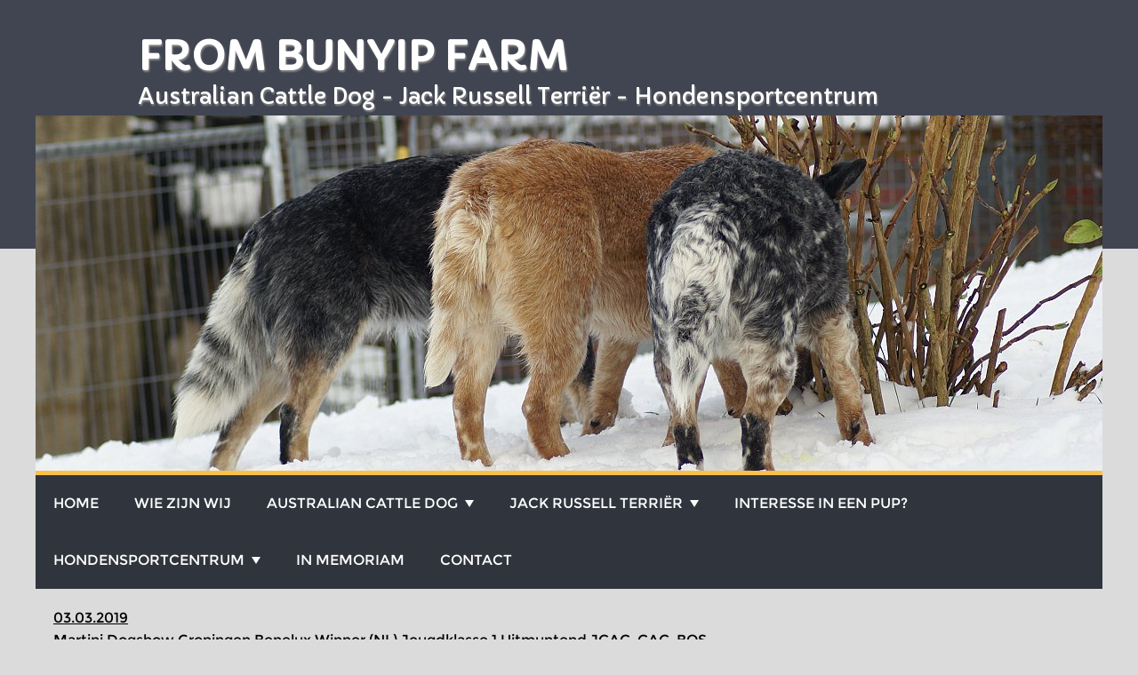

--- FILE ---
content_type: text/html; charset=UTF-8
request_url: https://www.frombunyipfarm.nl/acd-nieuw/onze-cattle-dames/showresultaten-jolly/
body_size: 15453
content:
<!DOCTYPE html>
<html lang="nl">
<head>
<meta charset="UTF-8">
<meta name="viewport" content="width=device-width, initial-scale=1">
<link rel="profile" href="http://gmpg.org/xfn/11">
<link rel="pingback" href="https://www.frombunyipfarm.nl/xmlrpc.php">

    
<title>Showresultaten Jolly &#8211; From Bunyip Farm</title>
<script>
var ssd_status_onload = 0;
var ssd_list_loadCss = [];
var ssd_add_loadCss = function( s ) {
    ssd_list_loadCss.push(s);
    if( typeof swifty_do_loadCSS === 'function' ) {
        swifty_do_loadCSS();
    }
};
var ssd_list_loadJs = [];
var ssd_list_loadJs_done = false;
var ssd_add_loadJs = function( s ) {
    ssd_list_loadJs.push(s);
    if( typeof swifty_do_loadJs === 'function' ) {
        swifty_do_loadJs();
    }
};
var ssd_list_loadFont = [];
var ssd_add_loadFont = function( s ) {
    ssd_list_loadFont.push(s);
    if( typeof swifty_do_loadFont === 'function' ) {
        swifty_do_loadFont();
    }
};
var swifty_list_exec = [ { 'status': 'hold', 'for': 'page_loaded' } ];
var swifty_add_exec = function( s ) {
    swifty_list_exec.push(s);
    if( typeof swifty_do_exec === 'function' ) {
        swifty_do_exec();
    }
};
</script>
<link rel='dns-prefetch' href='//s.w.org' />
<link rel="alternate" type="application/rss+xml" title="From Bunyip Farm &raquo; Feed" href="https://www.frombunyipfarm.nl/feed/" />
<link rel="alternate" type="application/rss+xml" title="From Bunyip Farm &raquo; Reactiesfeed" href="https://www.frombunyipfarm.nl/comments/feed/" />
		<script type="text/javascript">
			window._wpemojiSettings = {"baseUrl":"https:\/\/s.w.org\/images\/core\/emoji\/13.0.0\/72x72\/","ext":".png","svgUrl":"https:\/\/s.w.org\/images\/core\/emoji\/13.0.0\/svg\/","svgExt":".svg","source":{"concatemoji":"https:\/\/www.frombunyipfarm.nl\/wp-includes\/js\/wp-emoji-release.min.js?ver=5.5.1"}};
			!function(e,a,t){var r,n,o,i,p=a.createElement("canvas"),s=p.getContext&&p.getContext("2d");function c(e,t){var a=String.fromCharCode;s.clearRect(0,0,p.width,p.height),s.fillText(a.apply(this,e),0,0);var r=p.toDataURL();return s.clearRect(0,0,p.width,p.height),s.fillText(a.apply(this,t),0,0),r===p.toDataURL()}function l(e){if(!s||!s.fillText)return!1;switch(s.textBaseline="top",s.font="600 32px Arial",e){case"flag":return!c([127987,65039,8205,9895,65039],[127987,65039,8203,9895,65039])&&(!c([55356,56826,55356,56819],[55356,56826,8203,55356,56819])&&!c([55356,57332,56128,56423,56128,56418,56128,56421,56128,56430,56128,56423,56128,56447],[55356,57332,8203,56128,56423,8203,56128,56418,8203,56128,56421,8203,56128,56430,8203,56128,56423,8203,56128,56447]));case"emoji":return!c([55357,56424,8205,55356,57212],[55357,56424,8203,55356,57212])}return!1}function d(e){var t=a.createElement("script");t.src=e,t.defer=t.type="text/javascript",a.getElementsByTagName("head")[0].appendChild(t)}for(i=Array("flag","emoji"),t.supports={everything:!0,everythingExceptFlag:!0},o=0;o<i.length;o++)t.supports[i[o]]=l(i[o]),t.supports.everything=t.supports.everything&&t.supports[i[o]],"flag"!==i[o]&&(t.supports.everythingExceptFlag=t.supports.everythingExceptFlag&&t.supports[i[o]]);t.supports.everythingExceptFlag=t.supports.everythingExceptFlag&&!t.supports.flag,t.DOMReady=!1,t.readyCallback=function(){t.DOMReady=!0},t.supports.everything||(n=function(){t.readyCallback()},a.addEventListener?(a.addEventListener("DOMContentLoaded",n,!1),e.addEventListener("load",n,!1)):(e.attachEvent("onload",n),a.attachEvent("onreadystatechange",function(){"complete"===a.readyState&&t.readyCallback()})),(r=t.source||{}).concatemoji?d(r.concatemoji):r.wpemoji&&r.twemoji&&(d(r.twemoji),d(r.wpemoji)))}(window,document,window._wpemojiSettings);
		</script>
		<style type="text/css">
img.wp-smiley,
img.emoji {
	display: inline !important;
	border: none !important;
	box-shadow: none !important;
	height: 1em !important;
	width: 1em !important;
	margin: 0 .07em !important;
	vertical-align: -0.1em !important;
	background: none !important;
	padding: 0 !important;
}
</style>
	<link rel='stylesheet' id='wp-block-library-css'  href='https://www.frombunyipfarm.nl/wp-includes/css/dist/block-library/style.min.css?ver=5.5.1' type='text/css' media='all' />
<link rel="https://api.w.org/" href="https://www.frombunyipfarm.nl/wp-json/" /><link rel="alternate" type="application/json" href="https://www.frombunyipfarm.nl/wp-json/wp/v2/pages/4789" /><link rel="EditURI" type="application/rsd+xml" title="RSD" href="https://www.frombunyipfarm.nl/xmlrpc.php?rsd" />
<link rel="wlwmanifest" type="application/wlwmanifest+xml" href="https://www.frombunyipfarm.nl/wp-includes/wlwmanifest.xml" /> 
<meta name="generator" content="WordPress 5.5.1" />
<link rel="canonical" href="https://www.frombunyipfarm.nl/acd-nieuw/onze-cattle-dames/showresultaten-jolly/" />
<link rel='shortlink' href='https://www.frombunyipfarm.nl/?p=4789' />
<style type="text/css">.recentcomments a{display:inline !important;padding:0 !important;margin:0 !important;}</style><link rel="icon" href="https://www.frombunyipfarm.nl/wp-content/uploads/2015/07/cropped-Baron-oktober-2013-14-32x32.jpg" sizes="32x32" />
<link rel="icon" href="https://www.frombunyipfarm.nl/wp-content/uploads/2015/07/cropped-Baron-oktober-2013-14.jpg" sizes="192x192" />
<link rel="apple-touch-icon" href="https://www.frombunyipfarm.nl/wp-content/uploads/2015/07/cropped-Baron-oktober-2013-14.jpg" />
<meta name="msapplication-TileImage" content="https://www.frombunyipfarm.nl/wp-content/uploads/2015/07/cropped-Baron-oktober-2013-14.jpg" />

</head>

<body class="page-template-default page page-id-4789 page-child parent-pageid-1398 wp-custom-logo swifty_wide">


    <!-- Inline the full css, even though it's quite big, so the page can be correctly renderdered immediately. Also important for Google Page Speed Insights -->
    <style type="text/css" id="swifty_ssd_css">html{font-family:sans-serif;-webkit-text-size-adjust:100%;-ms-text-size-adjust: 100%;}body{margin:0;}article,aside,details,figcaption,figure,footer,header,main,menu,nav,section,summary{display:block;}audio,canvas,progress,video{display:inline-block;vertical-align:baseline;}audio:not([controls]){display:none;height:0;}[hidden],template{display:none;}a{background-color:transparent;}a:active,a:hover{outline:0;}abbr[title]{border-bottom:1px dotted;}b,strong{font-weight:bold;}dfn{font-style:italic;}h1{font-size:2em;margin:0.67em 0;}mark{background:#ff0;color:#000;}small{font-size:80%;}sub,sup{font-size:75%;line-height:0;position:relative;vertical-align:baseline;}sup{top:-0.5em;}sub{bottom:-0.25em;}img{border:0;}svg:not(:root){overflow:hidden;}figure{margin:1em 40px;}hr{box-sizing:content-box;height:0;}pre{overflow:auto;}code,kbd,pre,samp{font-family:monospace,monospace;font-size:1em;}button,input,optgroup,select,textarea{color:inherit;font:inherit;margin:0;}button{overflow:visible;}button,select{text-transform:none;}button,html input[type="button"],input[type="reset"],input[type="submit"]{-webkit-appearance:button;cursor:pointer;}button[disabled],html input[disabled]{cursor:default;}button::-moz-focus-inner,input::-moz-focus-inner{border:0;padding:0;}input{line-height:normal;}input[type="checkbox"],input[type="radio"]{box-sizing:border-box;padding:0;}input[type="number"]::-webkit-inner-spin-button,input[type="number"]::-webkit-outer-spin-button{height:auto;}input[type="search"]{-webkit-appearance:textfield;box-sizing:content-box;}input[type="search"]::-webkit-search-cancel-button,input[type="search"]::-webkit-search-decoration{-webkit-appearance:none;}fieldset{border:1px solid #c0c0c0;margin:0 2px;padding:0.35em 0.625em 0.75em;}legend{border:0;padding:0;}textarea{overflow:auto;}optgroup{font-weight:bold;}table{border-collapse:collapse;border-spacing:0;}td,th{padding:0;}body,button,input,select,textarea{color:#404040;font-size:16px;font-size:1rem;line-height:1.5;}h1,h2,h3,h4,h5,h6{clear:both;}p{margin-bottom:1.5em;}b,strong{font-weight:bold;}dfn,cite,em,i{font-style:italic;}blockquote{margin:0 1.5em;}address{margin:0 0 1.5em;}pre{background:#eee;font-family:"Courier 10 Pitch",Courier,monospace;font-size:15px;font-size:0.9375rem;line-height:1.6;margin-bottom:1.6em;max-width:100%;overflow:auto;padding:1.6em;}code,kbd,tt,var{font-family:Monaco,Consolas,"Andale Mono","DejaVu Sans Mono",monospace;font-size:15px;font-size:0.9375rem;}abbr,acronym{border-bottom:1px dotted #666;cursor:help;}mark,ins{background:#fff9c0;text-decoration:none;}small{font-size:75%;}big{font-size:125%;}html{box-sizing:border-box;}*,*:before,*:after{box-sizing:inherit;}body{background:#fff;}blockquote:before,blockquote:after,q:before,q:after{content:"";}blockquote,q{quotes:"" "";}hr{background-color:#ccc;border:0;height:1px;margin-bottom:1.5em;}ul,ol{margin:0 0 1.5em 3em;}ul{list-style:disc;}ol{list-style:decimal;}li > ul,li > ol{margin-bottom:0;margin-left:1.5em;}dt{font-weight:bold;}dd{margin:0 1.5em 1.5em;}img{height:auto;max-width:100%;}table{margin:0 0 1.5em;width:100%;}button,input[type="button"],input[type="reset"],input[type="submit"]{border:1px solid;border-color:#ccc #ccc #bbb;border-radius:3px;background:#e6e6e6;box-shadow:inset 0 1px 0 rgba(255,255,255,0.5),inset 0 15px 17px rgba(255,255,255,0.5),inset 0 -5px 12px rgba(0,0,0,0.05);color:rgba(0,0,0,.8);font-size:12px;font-size:0.75rem;line-height:1;padding:.6em 1em .4em;text-shadow:0 1px 0 rgba(255,255,255,0.8);}button:hover,input[type="button"]:hover,input[type="reset"]:hover,input[type="submit"]:hover{border-color:#ccc #bbb #aaa;box-shadow:inset 0 1px 0 rgba(255,255,255,0.8),inset 0 15px 17px rgba(255,255,255,0.8),inset 0 -5px 12px rgba(0,0,0,0.02);}button:focus,input[type="button"]:focus,input[type="reset"]:focus,input[type="submit"]:focus,button:active,input[type="button"]:active,input[type="reset"]:active,input[type="submit"]:active{border-color:#aaa #bbb #bbb;box-shadow:inset 0 -1px 0 rgba(255,255,255,0.5),inset 0 2px 5px rgba(0,0,0,0.15);}input[type="text"],input[type="email"],input[type="url"],input[type="password"],input[type="search"],textarea{color:#666;border:1px solid #ccc;border-radius:3px;}input[type="text"]:focus,input[type="email"]:focus,input[type="url"]:focus,input[type="password"]:focus,input[type="search"]:focus,textarea:focus{color:#111;}input[type="text"],input[type="email"],input[type="url"],input[type="password"],input[type="search"]{padding:3px;}textarea{padding-left:3px;width:100%;}a{color:royalblue;}a:visited{color:purple;}a:hover,a:focus,a:active{color:midnightblue;}a:focus{outline:thin dotted;}a:hover,a:active{outline:0;}.main-navigation{clear:both;display:block;float:left;width:100%;}.main-navigation ul{list-style:none;margin:0;padding-left:0;}.main-navigation li{float:left;position:relative;}.main-navigation a{display:block;text-decoration:none;}.main-navigation ul ul{box-shadow:0 3px 3px rgba(0,0,0,0.2);float:left;position:absolute;top:1.5em;left:-999em;z-index:99999;}.main-navigation ul ul ul{left:-999em;top:0;}.main-navigation ul ul a{width:200px;}.main-navigation ul ul li{}.main-navigation li:hover > a{}.main-navigation ul ul :hover > a{}.main-navigation ul ul a:hover{}.main-navigation ul li:hover > ul{left:auto;}.main-navigation ul ul li:hover > ul{left:100%;}.main-navigation .current_page_item > a,.main-navigation .current-menu-item > a,.main-navigation .current_page_ancestor > a{}.menu-toggle{display:none;}@media screen and (max-width:600px){.menu-toggle,.main-navigation.toggled .nav-menu{display:block;}.main-navigation ul{display:none;}}.site-main .comment-navigation,.site-main .posts-navigation,.site-main .post-navigation{margin:0 0 1.5em;overflow:hidden;}.comment-navigation .nav-previous,.posts-navigation .nav-previous,.post-navigation .nav-previous{float:left;width:50%;}.comment-navigation .nav-next,.posts-navigation .nav-next,.post-navigation .nav-next{float:right;text-align:right;width:50%;}.screen-reader-text{clip:rect(1px,1px,1px,1px);position:absolute !important;height:1px;width:1px;overflow:hidden;}.screen-reader-text:hover,.screen-reader-text:active,.screen-reader-text:focus{background-color:#f1f1f1;border-radius:3px;box-shadow:0 0 2px 2px rgba(0,0,0,0.6);clip:auto !important;color:#21759b;display:block;font-size:14px;font-size:0.875rem;font-weight:bold;height:auto;left:5px;line-height:normal;padding:15px 23px 14px;text-decoration:none;top:5px;width:auto;z-index:100000;}.alignleft{display:inline;float:left;margin-right:1.5em;}.alignright{display:inline;float:right;margin-left:1.5em;}.aligncenter{clear:both;display:block;margin-left:auto;margin-right:auto;}.clear:before,.clear:after,.entry-content:before,.entry-content:after,.comment-content:before,.comment-content:after,.site-header:before,.site-header:after,.site-content:before,.site-content:after,.site-footer:before,.site-footer:after{content:"";display:table;}.clear:after,.entry-content:after,.comment-content:after,.site-header:after,.site-content:after,.site-footer:after{clear:both;}.widget{margin:0 0 1.5em;}.widget select{max-width:100%;}.widget_search .search-submit{display:none;}.sticky{display:block;}.hentry{margin:0 0 1.5em;}.byline,.updated:not(.published){display:none;}.single .byline,.group-blog .byline{display:inline;}.page-content,.entry-content,.entry-summary{margin:1.5em 0 0;}.page-links{clear:both;margin:0 0 1.5em;}.blog .format-aside .entry-title,.archive .format-aside .entry-title{display:none;}.comment-content a{word-wrap:break-word;}.bypostauthor{display:block;}.infinite-scroll .posts-navigation,.infinite-scroll.neverending .site-footer{display:none;}.infinity-end.neverending .site-footer{display:block;}.page-content .wp-smiley,.entry-content .wp-smiley,.comment-content .wp-smiley{border:none;margin-bottom:0;margin-top:0;padding:0;}embed,iframe,object{max-width:100%;}.wp-caption{margin-bottom:1.5em;max-width:100%;}.wp-caption img[class*="wp-image-"]{display:block;margin:0 auto;}.wp-caption-text{text-align:center;}.wp-caption .wp-caption-text{margin:0.8075em 0;}.gallery{margin-bottom:1.5em;}.gallery-item{display:inline-block;text-align:center;vertical-align:top;width:100%;}.gallery-columns-2 .gallery-item{max-width:50%;}.gallery-columns-3 .gallery-item{max-width:33.33%;}.gallery-columns-4 .gallery-item{max-width:25%;}.gallery-columns-5 .gallery-item{max-width:20%;}.gallery-columns-6 .gallery-item{max-width:16.66%;}.gallery-columns-7 .gallery-item{max-width:14.28%;}.gallery-columns-8 .gallery-item{max-width:12.5%;}.gallery-columns-9 .gallery-item{max-width:11.11%;}.gallery-caption{display:block;}ul,ol{margin:0 0 1.5em 0;padding-left:0;}body{font-family:Open Sans !important;font-size:1em !important;font-weight:normal;color:#000000;background-color:#c2c2c2;}.swifty_area_included p{margin:0;}.swifty_area_inner{height:100%;position:relative;min-height:inherit;}.swifty_area_inner_content{width:100%;}.swifty_area_inner_hub{background-color:#dbdbdb;}h1,h2,h3,h4,h5,h6{font-family:Open Sans;text-transform:uppercase;}h1 a,h2 a,h3 a,h4 a,h5 a,h6 a,h1 a:hover,h2 a:hover,h3 a:hover,h4 a:hover,h5 a:hover,h6 a:hover{text-decoration:none;}h1{font-size:1.8em;}h2{font-size:1.6em;}h3{font-size:1.4em;}h4{font-size:1.2em;}h5{font-size:1em;}h6{font-size:0.8em;}.swifty_area_main h1,.swifty_area_main h2,.swifty_area_main h3,.swifty_area_main h4,.swifty_area_main h5,.swifty_area_main h6{font-weight:bold;color:#404551;}.swifty_area_main h1 a,.swifty_area_main h2 a,.swifty_area_main h3 a,.swifty_area_main h4 a,.swifty_area_main h5 a,.swifty_area_main h6 a{color:#404551;}.swifty_area_main h1 a:hover,.swifty_area_main h2 a:hover,.swifty_area_main h3 a:hover,.swifty_area_main h4 a:hover,.swifty_area_main h5 a:hover,.swifty_area_main h6 a:hover{color:#131418;}.main-navigation.swifty_main_menu{float:inherit !important;width:100%;}.main-navigation.swifty_main_menu .menu-toggle{cursor:pointer;width:40px;height:30px;padding:4px;padding-top:19px;padding-bottom:23px;margin:0 auto;float:none;}.main-navigation.swifty_main_menu .menu-toggle .menu-toggle_inner{height:100%;display:block;width:100%;height:6px;background:#f2f2f2;position:relative;}.main-navigation.swifty_main_menu .menu-toggle .menu-toggle_inner:before,.main-navigation.swifty_main_menu .menu-toggle .menu-toggle_inner:after{display:block;width:inherit;height:6px;position:absolute;background:inherit;left:0;content:'';}.main-navigation.swifty_main_menu .menu-toggle .menu-toggle_inner:before{bottom:200%;}.main-navigation.swifty_main_menu .menu-toggle .menu-toggle_inner:after{top:200%;}.main-navigation.swifty_main_menu .menu-toggle:hover .menu-toggle_inner{display:block;width:100%;height:6px;background:#e6e6e6;position:relative;}.main-navigation.swifty_main_menu .menu-toggle:hover .menu-toggle_inner:before,.main-navigation.swifty_main_menu .menu-toggle:hover .menu-toggle_inner:after{display:block;width:inherit;height:6px;position:absolute;background:inherit;left:0;content:'';}.main-navigation.swifty_main_menu .menu-toggle:hover .menu-toggle_inner:before{bottom:200%;}.main-navigation.swifty_main_menu .menu-toggle:hover .menu-toggle_inner:after{top:200%;}.swifty_item_mainmenu{float:left !important;}.swifty_item_mainmenu *{box-sizing:border-box;}.swifty_item_mainmenu ul{width:100%;padding:0;margin:0;background-color:#404551;}.swifty_item_mainmenu ul li a,.swifty_item_mainmenu ul li a:hover{background-color:#404551;color:#ffffff;font-family:Montserrat;font-size:1em;text-decoration:none;padding:20px;}.swifty_item_mainmenu ul li a:hover,.swifty_item_mainmenu ul li a:hover:hover{background-color:#575d6d;}.swifty_item_mainmenu ul li:hover{background-color:#575d6d;}.swifty_item_mainmenu ul li ul{background-color:#404551;min-width:225px;width:inherit;}.swifty_item_mainmenu ul li ul li{min-width:100%;}.swifty_item_mainmenu ul li ul li a,.swifty_item_mainmenu ul li ul li a:hover{font-size:0.8em;width:inherit;}.swifty_item_mainmenu ul:before,.swifty_item_mainmenu ul:after{content:" ";display:table;}.swifty_item_mainmenu ul:after{clear:both;}.swifty_item_mainmenu > ul > li > ul{top:100%;}.swifty_item_mainmenu .current_page_item > a,.swifty_item_mainmenu .current_page_item > a:hover,.swifty_item_mainmenu .current_page_item a:focus{background-color:#575d6d;}.swifty_main_menu.swifty_menu_show_arrows li.page_item_has_children > a:after{content:"";width:0;height:0;border-left:5px solid transparent;border-right:5px solid transparent;border-top:8px solid #ffffff;position:relative;top:0.85em;margin-left:8px;}.swifty_main_menu a:focus{outline:none;}@media screen and (min-width:639px){.main-navigation.swifty_menu_allow_hover ul li:hover > ul,.main-navigation ul li.hovertrick > ul{left:auto;}.main-navigation.swifty_menu_allow_hover ul ul li:hover > ul,.main-navigation ul ul li.hovertrick > ul{left:100%;}}.main-navigation ul li.hovertrick > ul{left:auto;}.main-navigation ul ul li.hovertrick > ul{left:100%;}@media all and (max-width:639px){.main-navigation ul li > ul.children{overflow:hidden;}.swifty_area_main > .swifty_area_inner > .swifty_area_inner_content{padding:8px !important;}}.main-navigation ul li > ul.children{opacity:0;height:0;display:block;}@media screen and (min-width:639px){.main-navigation.swifty_menu_allow_hover ul li:hover > ul.children{opacity:1;height:initial;transition:opacity 0.1s;}}.main-navigation ul li.hovertrick > ul.children{opacity:1;height:initial;transition:opacity 0.1s;}@media screen and (max-width:639px){.main-navigation ul li.hovertrick > ul.children,.swifty_vertical_area .main-navigation ul li.hovertrick > ul.children{left:0 !important;}}.swifty_main_menu.toggled ul,.swifty_main_menu.toggled li,.swifty_main_menu.toggled a{width:100% !important;}.swifty_main_menu.toggled ul{display:block !important;position:inherit !important;left:0 !important;box-shadow:none !important;}.swifty_main_menu.toggled ul li ul li a{padding-left:40px;}.swifty_main_menu.toggled ul li ul li ul li a{padding-left:60px;}.swifty_main_menu.toggled ul li ul li ul li ul li a{padding-left:80px;}.swifty_vertical_area .swifty_item_mainmenu{width:100%;}.swifty_vertical_area .swifty_item_mainmenu > ul{width:100%;}.swifty_vertical_area .swifty_item_mainmenu > ul > li{width:100%;}.swifty_vertical_area .swifty_item_mainmenu ul li:hover > ul,.swifty_vertical_area .swifty_item_mainmenu ul li.hovertrick > ul{left:100% !important;right:inherit !important;top:0 !important;}.swifty_area_frame .hentry,.swifty_area_frame .entry-content{margin:0;}p{margin-top:0;}.swifty_ssd_item_logo{position:absolute;max-width:200px;max-height:200px;left:20px;top:20px;}.swifty_ssd_item_logo img{max-width:200px !important;max-height:200px !important;min-width:inherit !important;width:auto !important;height:auto !important;}.swifty_ssd_item_title{position:absolute;max-width:none;max-height:none;left:115px;top:30px;color:#ffffff;font-family:Capriola;text-shadow:1px 2px 2px #aa8f8f;-moz-text-shadow:1px 2px 2px #aa8f8f;-webkit-text-shadow:1px 2px 2px #aa8f8f;-ms-text-shadow:1px 2px 2px #aa8f8f;}.swifty_ssd_item_title img{max-width:none !important;max-height:none !important;min-width:inherit !important;width:auto !important;height:auto !important;}.swifty_ssd_item_slogan{position:absolute;max-width:none;max-height:none;left:115px;top:90px;color:#ffffff;font-family:Capriola;text-shadow:1px 2px 2px #aa8f8f;-moz-text-shadow:1px 2px 2px #aa8f8f;-webkit-text-shadow:1px 2px 2px #aa8f8f;-ms-text-shadow:1px 2px 2px #aa8f8f;}.swifty_ssd_item_slogan img{max-width:none !important;max-height:none !important;min-width:inherit !important;width:auto !important;height:auto !important;}.post .swc_blog_image img{float:right;width:40%;min-width:80px;max-width:700px;margin:0 0 0 20px;}.post .swc_blog_date,.post .swc_blog_author,.post .swc_blog_category{font-style:italic;}.post .swc_blog_details{margin-top:0.83em !important;}.post .swc_p_0{margin-bottom:0.83em !important;}.post-navigation .nav-previous{width:50%;float:left;margin-top:1.66em;}.post-navigation .nav-previous a::before{border-top:5px solid transparent;border-bottom:5px solid transparent;border-right:8px solid #000000;content:"";height:0;margin-right:8px;position:relative;top:0;display:inline-block;width:0;}.post-navigation .nav-next{width:50%;float:right;text-align:right;margin-top:1.66em;}.post-navigation .nav-next a::after{border-top:5px solid transparent;border-bottom:5px solid transparent;border-left:8px solid #000000;content:"";height:0;margin-left:8px;position:relative;top:0;display:inline-block;width:0;}figure{margin:0;text-align:center;}figure.wp-caption{margin-bottom:0;}figure.wp-caption .wp-caption-text{margin:0.3em 0;font-style:italic;}.swc_asset_swifty_search_box label.swc_search_label{line-height:1.7;padding:3px 0;}.swc_asset_swifty_search_box input.swc_search_submit{background-color:#575d6d;color:#ffffff;text-shadow:none;box-shadow:none;padding:10px;border:1px solid #404551;font-size:0.8em;border-radius:3px;box-sizing:border-box;}.swc_asset_swifty_search_box input.swc_search_submit:hover{background-color:#404551;border:1px solid #292d35;}.swc_asset_swifty_search_box .swc_input_box input.swc_search_field{padding:4px;border-radius:3px;}.swc_asset_swifty_button button.swc_style_btn_1,.swc_asset_swifty_button input[type="button"].swc_style_btn_1,.swc_asset_swifty_button input[type="reset"].swc_style_btn_1,.swc_asset_swifty_button input[type="submit"].swc_style_btn_1{border:none;box-shadow:none;font-size:inherit;line-height:inherit;text-shadow:none;-moz-border-radius:0;-webkit-border-radius:0;border-radius:0;padding:10px;background-color:#404551;color:#ffffff;}.swc_asset_swifty_button button.swc_style_btn_1:hover,.swc_asset_swifty_button input[type="button"].swc_style_btn_1:hover,.swc_asset_swifty_button input[type="reset"].swc_style_btn_1:hover,.swc_asset_swifty_button input[type="submit"].swc_style_btn_1:hover{background-color:#000000;color:#ffffff;}.swc_asset_swifty_button button.swc_style_btn_2,.swc_asset_swifty_button input[type="button"].swc_style_btn_2,.swc_asset_swifty_button input[type="reset"].swc_style_btn_2,.swc_asset_swifty_button input[type="submit"].swc_style_btn_2{border:none;box-shadow:none;font-size:inherit;line-height:inherit;text-shadow:none;-moz-border-radius:0;-webkit-border-radius:0;border-radius:0;padding:10px;background-color:#404551;color:#ffffff;-moz-border-radius:6px;-webkit-border-radius:6px;border-radius:6px;}.swc_asset_swifty_button button.swc_style_btn_2:hover,.swc_asset_swifty_button input[type="button"].swc_style_btn_2:hover,.swc_asset_swifty_button input[type="reset"].swc_style_btn_2:hover,.swc_asset_swifty_button input[type="submit"].swc_style_btn_2:hover{background-color:#000000;color:#ffffff;}.swc_asset_swifty_button button.swc_style_btn_3,.swc_asset_swifty_button input[type="button"].swc_style_btn_3,.swc_asset_swifty_button input[type="reset"].swc_style_btn_3,.swc_asset_swifty_button input[type="submit"].swc_style_btn_3{border:none;box-shadow:none;font-size:inherit;line-height:inherit;text-shadow:none;-moz-border-radius:0;-webkit-border-radius:0;border-radius:0;padding:10px;background-color:#404551;color:#ffffff;-moz-border-radius:28px;-webkit-border-radius:28px;border-radius:28px;}.swc_asset_swifty_button button.swc_style_btn_3:hover,.swc_asset_swifty_button input[type="button"].swc_style_btn_3:hover,.swc_asset_swifty_button input[type="reset"].swc_style_btn_3:hover,.swc_asset_swifty_button input[type="submit"].swc_style_btn_3:hover{background-color:#000000;color:#ffffff;}.swc_asset_swifty_button button.swc_style_btn_4,.swc_asset_swifty_button input[type="button"].swc_style_btn_4,.swc_asset_swifty_button input[type="reset"].swc_style_btn_4,.swc_asset_swifty_button input[type="submit"].swc_style_btn_4{border:none;box-shadow:none;font-size:inherit;line-height:inherit;text-shadow:none;-moz-border-radius:0;-webkit-border-radius:0;border-radius:0;padding:10px;background-color:#404551;color:#ffffff;background-color:transparent;border:2px solid #ffffff;}.swc_asset_swifty_button button.swc_style_btn_4:hover,.swc_asset_swifty_button input[type="button"].swc_style_btn_4:hover,.swc_asset_swifty_button input[type="reset"].swc_style_btn_4:hover,.swc_asset_swifty_button input[type="submit"].swc_style_btn_4:hover{background-color:#000000;color:#ffffff;}.swc_asset_swifty_button button.swc_style_btn_5,.swc_asset_swifty_button input[type="button"].swc_style_btn_5,.swc_asset_swifty_button input[type="reset"].swc_style_btn_5,.swc_asset_swifty_button input[type="submit"].swc_style_btn_5{border:none;box-shadow:none;font-size:inherit;line-height:inherit;text-shadow:none;-moz-border-radius:0;-webkit-border-radius:0;border-radius:0;padding:10px;background-color:#404551;color:#ffffff;background-color:transparent;border:2px solid #ffffff;-moz-border-radius:6px;-webkit-border-radius:6px;border-radius:6px;}.swc_asset_swifty_button button.swc_style_btn_5:hover,.swc_asset_swifty_button input[type="button"].swc_style_btn_5:hover,.swc_asset_swifty_button input[type="reset"].swc_style_btn_5:hover,.swc_asset_swifty_button input[type="submit"].swc_style_btn_5:hover{background-color:#000000;color:#ffffff;}.swc_asset_swifty_button button.swc_style_btn_6,.swc_asset_swifty_button input[type="button"].swc_style_btn_6,.swc_asset_swifty_button input[type="reset"].swc_style_btn_6,.swc_asset_swifty_button input[type="submit"].swc_style_btn_6{border:none;box-shadow:none;font-size:inherit;line-height:inherit;text-shadow:none;-moz-border-radius:0;-webkit-border-radius:0;border-radius:0;padding:10px;background-color:#404551;color:#ffffff;background-color:transparent;border:2px solid #ffffff;-moz-border-radius:28px;-webkit-border-radius:28px;border-radius:28px;}.swc_asset_swifty_button button.swc_style_btn_6:hover,.swc_asset_swifty_button input[type="button"].swc_style_btn_6:hover,.swc_asset_swifty_button input[type="reset"].swc_style_btn_6:hover,.swc_asset_swifty_button input[type="submit"].swc_style_btn_6:hover{background-color:#000000;color:#ffffff;}.swc_asset_swifty_button input[type="submit"]{background-color:#b59e9e;font-size:0.9em;border:1px solid #ece6e6;color:#ffffff;text-shadow:none;box-shadow:none;line-height:1.5;padding:15px 20px;border-radius:3px;box-sizing:border-box;}.swc_asset_swifty_button input[type="submit"]:hover{background-color:#785b5b;box-shadow:none;}.swifty_ssd_item_logo img{box-shadow:none !important;}.swifty_ssd_item_logo figure{box-shadow:none !important;}.swifty_ssd_item_logo figure img{box-shadow:none !important;}.swc_asset_swifty_contact_form .ninja-forms-form-wrap input[type="submit"]{background-color:#b59e9e;font-size:0.9em;border:1px solid #ece6e6;color:#ffffff;text-shadow:none;box-shadow:none;line-height:1.5;padding:15px 20px;border-radius:3px;box-sizing:border-box;}.swc_asset_swifty_contact_form .ninja-forms-form-wrap input[type="submit"]:hover{background-color:#785b5b;box-shadow:none;}.swc_asset_swifty_contact_form .ninja-forms-form-wrap input[type="text"]{border-radius:3px;}.swc_asset_swifty_contact_form .ninja-forms-form-wrap textarea{border-radius:3px;}.swc_asset_swifty_quote .swc_asset_cntnt{background-color:none !important;}.swc_asset_swifty_quote .swc_asset_cntnt .swc_quote_wrapper{font-style:normal;color:#404551;}.swc_asset_swifty_quote .swc_asset_cntnt .swc_quote_wrapper .swc_quote_cite{font-style:italic;}.swc_asset_swifty_quote .swc_asset_cntnt .swc_quote_wrapper .swc_quote_has_cite{font-style:normal;}.swc_asset_swifty_quote .swc_asset_cntnt .swc_quote_wrapper:before{font-family:Open Sans;color:#404551;font-size:3.125em !important;}.swc_asset_swifty_quote .swc_asset_cntnt .swc_quote_wrapper:after{font-family:Open Sans;color:#404551;font-size:3.125em !important;}.swifty_ssd_item_title{font-size:23px;}.swifty_ssd_item_slogan{font-size:13px;}.swifty_ssd_item_title{font-weight:bold;text-transform:uppercase;color:#ffffff;}.swifty_ssd_item_slogan{color:#ffffff;}body.swifty_boxed{background-color:#1e2126;background-repeat:no-repeat;background-attachment:fixed;background-image:-webkit-linear-gradient(top,#25282f,#000000);background-image:-moz-linear-gradient(top,#25282f,#000000);background-image:-o-linear-gradient(top,#25282f,#000000);background-image:linear-gradient(to bottom,#25282f,#000000);}body.swifty_wide{background-color:#dbdbdb;}.swifty_area_topbar{background-color:#404551;color:#ffffff;}.swifty_area_topbar a{color:#d9d9d9;text-decoration:none;}.swifty_area_topbar a:hover{color:#ffffff;text-decoration:underline;}.swifty_area_topbar h1,.swifty_area_topbar h2,.swifty_area_topbar h3,.swifty_area_topbar h4,.swifty_area_topbar h5,.swifty_area_topbar h6{color:#ffffff;}.swifty_area_header h1,.swifty_area_header h2,.swifty_area_header h3,.swifty_area_header h4,.swifty_area_header h5,.swifty_area_header h6{color:#ffffff;text-shadow:1px 2px 2px #947272;-moz-text-shadow:1px 2px 2px #947272;-webkit-text-shadow:1px 2px 2px #947272;-ms-text-shadow:1px 2px 2px #947272;border-top:none;}.swifty_area_header h1{font-size:2.5em;}.swifty_area_header h2{font-size:2em;}.swifty_area_header h3{font-size:1.8em;}.swifty_area_header h4{font-size:1.6em;}.swifty_area_header h5{font-size:1.3em;}.swifty_area_header h6{font-size:1em;}.swifty_area_navbar{background-color:#30343d;border-top:5px solid #f9c14a;}.swifty_area_main{background-color:#dbdbdb;}.swifty_area_main h1,.swifty_area_main h2,.swifty_area_main h3,.swifty_area_main h4,.swifty_area_main h5,.swifty_area_main h6{border-top:1px solid #404551;}.swifty_area_main a{color:#404551;text-decoration:underline;}.swifty_area_main a:hover{color:#404551;text-decoration:none;}.swifty_area_sidebar{background-color:#dbdbdb;margin:0 20px;}.swifty_area_sidebar a{color:#404551;text-decoration:underline;}.swifty_area_sidebar a:hover{color:#404551;text-decoration:none;}.swifty_area_sidebar h1,.swifty_area_sidebar h2,.swifty_area_sidebar h3,.swifty_area_sidebar h4,.swifty_area_sidebar h5,.swifty_area_sidebar h6{color:#404551;border-top:1px solid #404551;background-color:#f7f4f4;padding:10px;text-transform:none;}.swifty_area_footer{background-color:#404551;color:#ffffff;}.swifty_area_footer a{color:#ffffff;font-weight:bold;text-decoration:underline;}.swifty_area_footer a:hover{color:#ffffff;font-weight:bold;text-decoration:none;}.swifty_area_footer h1,.swifty_area_footer h2,.swifty_area_footer h3,.swifty_area_footer h4,.swifty_area_footer h5,.swifty_area_footer h6{color:#ffffff;border-top:none;}.swifty_area_bottombar{background-color:#292d35;color:#ffffff;}.swifty_area_bottombar a{color:#d9d9d9;text-decoration:none;}.swifty_area_bottombar a:hover{color:#ffffff;text-decoration:underline;}.swifty_area_bottombar h1,.swifty_area_bottombar h2,.swifty_area_bottombar h3,.swifty_area_bottombar h4,.swifty_area_bottombar h5,.swifty_area_bottombar h6{color:#ffffff;border-top:none;}h1,h2,h3,h4,h5,h6{font-family:Open Sans;font-weight:bold;color:#404551;border-top:1px solid #404551;}h1{font-size:1.8em;}h2{font-size:1.6em;}h3{font-size:1.4em;}h4{font-size:1.2em;}h5{font-size:1em;}h6{font-size:0.8em;}.swifty_item_mainmenu ul{background-color:#30343d;}.swifty_item_mainmenu ul li a,.swifty_item_mainmenu ul li a:hover{background-color:#30343d;padding:20px;text-transform:uppercase;}.swifty_item_mainmenu ul li a:hover,.swifty_item_mainmenu ul li a:hover:hover{background-color:#f9c14a !important;color:#404551 !important;}.swifty_item_mainmenu .current_page_item > a,.swifty_item_mainmenu .current_page_item > a:hover,.swifty_item_mainmenu .current_page_item a:focus{background-color:#f9c14a !important;color:#404551 !important;}.swifty_main_menu.swifty_menu_show_arrows li.page_item_has_children > a:after{border-top-color:#ffffff !important;}.swc_asset_swifty_search_box input.swc_search_submit{border-radius:4px;}.swc_asset_swifty_search_box .swc_input_box input.swc_search_field{border-radius:4px;}.swc_asset_swifty_button input[type="submit"]{border-radius:4px;}.swc_asset_swifty_contact_form .ninja-forms-form-wrap input[type="submit"]{border-radius:4px;}.swc_asset_swifty_contact_form .ninja-forms-form-wrap input[type="text"]{border-radius:4px;}.swc_asset_swifty_contact_form .ninja-forms-form-wrap textarea{border-radius:4px;}.swc_asset_swifty_quote .swc_asset_cntnt .swc_quote_wrapper{color:#000000;font-family:Open Sans;font-size:1.25em !important;}.swc_asset_swifty_quote .swc_asset_cntnt .swc_quote_wrapper:before{font-family:Open Sans;color:#404551;font-size:3.75em !important;}.swc_asset_swifty_quote .swc_asset_cntnt .swc_quote_wrapper:after{font-family:Open Sans;color:#404551;font-size:3.75em !important;}*,*:before,*:after{-webkit-box-sizing:border-box;-moz-box-sizing:border-box;box-sizing:border-box;}html{font-size:100%;height:100%;}body{width:100%;margin-top:0;margin-bottom:0;margin-left:0;margin-right:0;margin-left:auto;margin-right:auto;margin:0;display:-webkit-box;display:-moz-box;display:-ms-flexbox;display:-webkit-flex;display:flex;-webkit-box-orient:vertical;-webkit-box-direction:normal;-webkit-flex-direction:column;-moz-box-orient:vertical;-moz-box-direction:normal;-ms-box-orient:vertical;-ms-flex-direction:column;box-orient:vertical;flex-direction:column;min-height:100%;}body.swifty_area_page_overrule_show,body.swifty_area_page_overrule_left,body.swifty_area_page_overrule_right{display:block !important;}body.swifty_area_page_overrule_hide{display:none !important;}body.swifty_area_page_overrule_left{-webkit-box-ordinal-group:110;-moz-box-ordinal-group:110;-ms-flex-order:110;-webkit-order:110;order:110;}body.swifty_area_page_overrule_right{-webkit-box-ordinal-group:130;-moz-box-ordinal-group:130;-ms-flex-order:130;-webkit-order:130;order:130;}body > .swifty_area_inner{max-width:100%;margin-left:auto;margin-right:auto;}body > .swifty_area_inner > .swifty_area_inner_content{padding-top:0;padding-bottom:0;padding-left:0;padding-right:0;}body > .swifty_area_inner > .swifty_area_inner_content.swifty_area_empty{padding:0;}body > .swifty_area_inner{margin-left:auto;margin-right:auto;}.swifty_area{word-wrap:break-word;}.swifty_area_frame{width:100%;max-width:100%;margin-top:0;margin-bottom:0;margin-left:0;margin-right:0;margin-left:auto;margin-right:auto;min-height:100%;}.swifty_area_frame.swifty_area_page_overrule_show,.swifty_area_frame.swifty_area_page_overrule_left,.swifty_area_frame.swifty_area_page_overrule_right{display:block !important;}.swifty_area_frame.swifty_area_page_overrule_hide{display:none !important;}.swifty_area_frame.swifty_area_page_overrule_left{-webkit-box-ordinal-group:110;-moz-box-ordinal-group:110;-ms-flex-order:110;-webkit-order:110;order:110;}.swifty_area_frame.swifty_area_page_overrule_right{-webkit-box-ordinal-group:130;-moz-box-ordinal-group:130;-ms-flex-order:130;-webkit-order:130;order:130;}.swifty_area_frame > .swifty_area_inner{max-width:100%;margin-left:auto;margin-right:auto;}.swifty_area_frame > .swifty_area_inner > .swifty_area_inner_content{padding-top:0;padding-bottom:0;padding-left:0;padding-right:0;}.swifty_area_frame > .swifty_area_inner > .swifty_area_inner_content.swifty_area_empty{padding:0;}.swifty_area_frame > .swifty_area_inner{margin-left:auto;margin-right:auto;}.swifty_area_frame > .swifty_area_inner{max-width:100%;}.swifty_area_frame .swifty_area_inner_frame{margin-left:auto;margin-right:auto;}.swifty_area_frame .swifty_area_inner_frame .swifty_area_inner_content_frame{-webkit-box-flex:1 1 auto;-moz-box-flex:1 1 auto;-webkit-flex:1 1 auto;-ms-flex:1 1 auto;flex:1 1 auto;display:-webkit-box;display:-moz-box;display:-ms-flexbox;display:-webkit-flex;display:flex;-webkit-box-orient:vertical;-webkit-box-direction:normal;-webkit-flex-direction:column;-moz-box-orient:vertical;-moz-box-direction:normal;-ms-box-orient:vertical;-ms-flex-direction:column;box-orient:vertical;flex-direction:column;}.swifty_area_topbar{width:100%;min-height:280px;margin-top:0;margin-bottom:0;margin-left:0;margin-right:0;margin-left:auto;margin-right:auto;-webkit-box-ordinal-group:10;-moz-box-ordinal-group:10;-ms-flex-order:10;-webkit-order:10;order:10;}.swifty_area_topbar.swifty_area_page_overrule_show,.swifty_area_topbar.swifty_area_page_overrule_left,.swifty_area_topbar.swifty_area_page_overrule_right{display:block !important;}.swifty_area_topbar.swifty_area_page_overrule_hide{display:none !important;}.swifty_area_topbar.swifty_area_page_overrule_left{-webkit-box-ordinal-group:110;-moz-box-ordinal-group:110;-ms-flex-order:110;-webkit-order:110;order:110;}.swifty_area_topbar.swifty_area_page_overrule_right{-webkit-box-ordinal-group:130;-moz-box-ordinal-group:130;-ms-flex-order:130;-webkit-order:130;order:130;}.swifty_area_topbar > .swifty_area_inner{max-width:1200px;margin-left:auto;margin-right:auto;}.swifty_area_topbar > .swifty_area_inner > .swifty_area_inner_content{padding-top:20px;padding-bottom:20px;padding-left:20px;padding-right:20px;}.swifty_area_topbar > .swifty_area_inner > .swifty_area_inner_content.swifty_area_empty{padding:0;}.swifty_area_topbar > .swifty_area_inner{margin-left:auto;margin-right:auto;}.swifty_area_header{width:100%;max-width:1200px;min-height:400px;margin-top:-150px;margin-bottom:0;margin-left:0;margin-right:0;margin-left:auto;margin-right:auto;-webkit-box-ordinal-group:20;-moz-box-ordinal-group:20;-ms-flex-order:20;-webkit-order:20;order:20;}.swifty_area_header.swifty_area_page_overrule_show,.swifty_area_header.swifty_area_page_overrule_left,.swifty_area_header.swifty_area_page_overrule_right{display:block !important;}.swifty_area_header.swifty_area_page_overrule_hide{display:none !important;}.swifty_area_header.swifty_area_page_overrule_left{-webkit-box-ordinal-group:110;-moz-box-ordinal-group:110;-ms-flex-order:110;-webkit-order:110;order:110;}.swifty_area_header.swifty_area_page_overrule_right{-webkit-box-ordinal-group:130;-moz-box-ordinal-group:130;-ms-flex-order:130;-webkit-order:130;order:130;}.swifty_area_header > .swifty_area_inner{max-width:1200px;margin-left:auto;margin-right:auto;}.swifty_area_header > .swifty_area_inner{width:100%;}.swifty_area_header > .swifty_area_inner > .swifty_area_inner_content{padding-top:1px;padding-bottom:0px;padding-left:NaNpx;padding-right:NaNpx;}.swifty_area_header > .swifty_area_inner > .swifty_area_inner_content.swifty_area_empty{padding:0;}.swifty_area_header > .swifty_area_inner{margin-left:auto;margin-right:auto;}.swifty_area_navbar{width:100%;max-width:1200px;margin-top:0;margin-bottom:0;margin-left:0;margin-right:0;margin-left:auto;margin-right:auto;-webkit-box-ordinal-group:30;-moz-box-ordinal-group:30;-ms-flex-order:30;-webkit-order:30;order:30;}.swifty_area_navbar.swifty_area_page_overrule_show,.swifty_area_navbar.swifty_area_page_overrule_left,.swifty_area_navbar.swifty_area_page_overrule_right{display:block !important;}.swifty_area_navbar.swifty_area_page_overrule_hide{display:none !important;}.swifty_area_navbar.swifty_area_page_overrule_left{-webkit-box-ordinal-group:110;-moz-box-ordinal-group:110;-ms-flex-order:110;-webkit-order:110;order:110;}.swifty_area_navbar.swifty_area_page_overrule_right{-webkit-box-ordinal-group:130;-moz-box-ordinal-group:130;-ms-flex-order:130;-webkit-order:130;order:130;}.swifty_area_navbar > .swifty_area_inner{max-width:1200px;margin-left:auto;margin-right:auto;}.swifty_area_navbar > .swifty_area_inner{width:100%;}.swifty_area_navbar > .swifty_area_inner > .swifty_area_inner_content{padding-top:20px;padding-bottom:20px;padding-left:20px;padding-right:20px;}.swifty_area_navbar > .swifty_area_inner > .swifty_area_inner_content.swifty_area_empty{padding:0;}.swifty_area_navbar > .swifty_area_inner{margin-left:auto;margin-right:auto;}.swifty_area_hub{width:100%;margin-top:0;margin-bottom:0;margin-left:0;margin-right:0;margin-left:auto;margin-right:auto;-webkit-box-ordinal-group:40;-moz-box-ordinal-group:40;-ms-flex-order:40;-webkit-order:40;order:40;position:relative;}.swifty_area_hub.swifty_area_page_overrule_show,.swifty_area_hub.swifty_area_page_overrule_left,.swifty_area_hub.swifty_area_page_overrule_right{display:block !important;}.swifty_area_hub.swifty_area_page_overrule_hide{display:none !important;}.swifty_area_hub.swifty_area_page_overrule_left{-webkit-box-ordinal-group:110;-moz-box-ordinal-group:110;-ms-flex-order:110;-webkit-order:110;order:110;}.swifty_area_hub.swifty_area_page_overrule_right{-webkit-box-ordinal-group:130;-moz-box-ordinal-group:130;-ms-flex-order:130;-webkit-order:130;order:130;}.swifty_area_hub > .swifty_area_inner{max-width:1200px;margin-left:auto;margin-right:auto;}.swifty_area_hub > .swifty_area_inner > .swifty_area_inner_content{padding-top:0;padding-bottom:0;padding-left:0;padding-right:0;}.swifty_area_hub > .swifty_area_inner > .swifty_area_inner_content.swifty_area_empty{padding:0;}.swifty_area_hub > .swifty_area_inner{margin-left:auto;margin-right:auto;}.swifty_area_hub .swifty_area_inner_content_hub{-webkit-box-flex:1 1 auto;-moz-box-flex:1 1 auto;-webkit-flex:1 1 auto;-ms-flex:1 1 auto;flex:1 1 auto;display:-webkit-box;display:-moz-box;display:-ms-flexbox;display:-webkit-flex;display:flex;-webkit-box-orient:horizontal;-webkit-box-direction:normal;-webkit-flex-direction:row;-moz-box-orient:horizontal;-moz-box-direction:normal;-ms-box-orient:horizontal;-ms-flex-direction:row;box-orient:horizontal;flex-direction:row;}.swifty_area_sidebar{display:none;width:100%;margin-top:20px;margin-bottom:20px;margin-left:0;margin-right:0;-webkit-box-ordinal-group:110;-moz-box-ordinal-group:110;-ms-flex-order:110;-webkit-order:110;order:110;-webkit-box-flex:0 0 250px;-moz-box-flex:0 0 250px;-webkit-flex:0 0 250px;-ms-flex:0 0 250px;flex:0 0 250px;width:250px;}.swifty_area_sidebar.swifty_area_page_overrule_show,.swifty_area_sidebar.swifty_area_page_overrule_left,.swifty_area_sidebar.swifty_area_page_overrule_right{display:block !important;}.swifty_area_sidebar.swifty_area_page_overrule_hide{display:none !important;}.swifty_area_sidebar.swifty_area_page_overrule_left{-webkit-box-ordinal-group:110;-moz-box-ordinal-group:110;-ms-flex-order:110;-webkit-order:110;order:110;}.swifty_area_sidebar.swifty_area_page_overrule_right{-webkit-box-ordinal-group:130;-moz-box-ordinal-group:130;-ms-flex-order:130;-webkit-order:130;order:130;}.swifty_area_sidebar > .swifty_area_inner{max-width:250px;margin-left:auto;margin-right:auto;}.swifty_area_sidebar > .swifty_area_inner > .swifty_area_inner_content{padding-top:20px;padding-bottom:20px;padding-left:20px;padding-right:20px;}.swifty_area_sidebar > .swifty_area_inner > .swifty_area_inner_content.swifty_area_empty{padding:0;}.swifty_area_main{width:100%;min-height:200px;margin-top:0;margin-bottom:0;margin-left:0;margin-right:0;-webkit-box-ordinal-group:120;-moz-box-ordinal-group:120;-ms-flex-order:120;-webkit-order:120;order:120;-webkit-box-flex:1 1 auto;-moz-box-flex:1 1 auto;-webkit-flex:1 1 auto;-ms-flex:1 1 auto;flex:1 1 auto;}.swifty_area_main.swifty_area_page_overrule_show,.swifty_area_main.swifty_area_page_overrule_left,.swifty_area_main.swifty_area_page_overrule_right{display:block !important;}.swifty_area_main.swifty_area_page_overrule_hide{display:none !important;}.swifty_area_main.swifty_area_page_overrule_left{-webkit-box-ordinal-group:110;-moz-box-ordinal-group:110;-ms-flex-order:110;-webkit-order:110;order:110;}.swifty_area_main.swifty_area_page_overrule_right{-webkit-box-ordinal-group:130;-moz-box-ordinal-group:130;-ms-flex-order:130;-webkit-order:130;order:130;}.swifty_area_main > .swifty_area_inner{max-width:100%;margin-left:auto;margin-right:auto;}.swifty_area_main > .swifty_area_inner > .swifty_area_inner_content{padding-top:20px;padding-bottom:20px;padding-left:20px;padding-right:20px;}.swifty_area_main > .swifty_area_inner > .swifty_area_inner_content.swifty_area_empty{padding:0;}.swifty_area_extrasidebar{display:none;width:100%;margin-top:20px;margin-bottom:20px;margin-left:0;margin-right:0;-webkit-box-ordinal-group:130;-moz-box-ordinal-group:130;-ms-flex-order:130;-webkit-order:130;order:130;-webkit-box-flex:0 0 250px;-moz-box-flex:0 0 250px;-webkit-flex:0 0 250px;-ms-flex:0 0 250px;flex:0 0 250px;width:250px;}.swifty_area_extrasidebar.swifty_area_page_overrule_show,.swifty_area_extrasidebar.swifty_area_page_overrule_left,.swifty_area_extrasidebar.swifty_area_page_overrule_right{display:block !important;}.swifty_area_extrasidebar.swifty_area_page_overrule_hide{display:none !important;}.swifty_area_extrasidebar.swifty_area_page_overrule_left{-webkit-box-ordinal-group:110;-moz-box-ordinal-group:110;-ms-flex-order:110;-webkit-order:110;order:110;}.swifty_area_extrasidebar.swifty_area_page_overrule_right{-webkit-box-ordinal-group:130;-moz-box-ordinal-group:130;-ms-flex-order:130;-webkit-order:130;order:130;}.swifty_area_extrasidebar > .swifty_area_inner{max-width:250px;margin-left:auto;margin-right:auto;}.swifty_area_extrasidebar > .swifty_area_inner > .swifty_area_inner_content{padding-top:20px;padding-bottom:20px;padding-left:20px;padding-right:20px;}.swifty_area_extrasidebar > .swifty_area_inner > .swifty_area_inner_content.swifty_area_empty{padding:0;}.swifty_area_footer{width:100%;min-height:400px;margin-top:0;margin-bottom:0;margin-left:0;margin-right:0;margin-left:auto;margin-right:auto;-webkit-box-ordinal-group:50;-moz-box-ordinal-group:50;-ms-flex-order:50;-webkit-order:50;order:50;}.swifty_area_footer.swifty_area_page_overrule_show,.swifty_area_footer.swifty_area_page_overrule_left,.swifty_area_footer.swifty_area_page_overrule_right{display:block !important;}.swifty_area_footer.swifty_area_page_overrule_hide{display:none !important;}.swifty_area_footer.swifty_area_page_overrule_left{-webkit-box-ordinal-group:110;-moz-box-ordinal-group:110;-ms-flex-order:110;-webkit-order:110;order:110;}.swifty_area_footer.swifty_area_page_overrule_right{-webkit-box-ordinal-group:130;-moz-box-ordinal-group:130;-ms-flex-order:130;-webkit-order:130;order:130;}.swifty_area_footer > .swifty_area_inner{max-width:1200px;margin-left:auto;margin-right:auto;}.swifty_area_footer > .swifty_area_inner > .swifty_area_inner_content{padding-top:20px;padding-bottom:20px;padding-left:20px;padding-right:20px;}.swifty_area_footer > .swifty_area_inner > .swifty_area_inner_content.swifty_area_empty{padding:0;}.swifty_area_footer > .swifty_area_inner{margin-left:auto;margin-right:auto;}.swifty_area_bottombar{width:100%;margin-top:0;margin-bottom:0;margin-left:0;margin-right:0;margin-left:auto;margin-right:auto;-webkit-box-ordinal-group:60;-moz-box-ordinal-group:60;-ms-flex-order:60;-webkit-order:60;order:60;}.swifty_area_bottombar.swifty_area_page_overrule_show,.swifty_area_bottombar.swifty_area_page_overrule_left,.swifty_area_bottombar.swifty_area_page_overrule_right{display:block !important;}.swifty_area_bottombar.swifty_area_page_overrule_hide{display:none !important;}.swifty_area_bottombar.swifty_area_page_overrule_left{-webkit-box-ordinal-group:110;-moz-box-ordinal-group:110;-ms-flex-order:110;-webkit-order:110;order:110;}.swifty_area_bottombar.swifty_area_page_overrule_right{-webkit-box-ordinal-group:130;-moz-box-ordinal-group:130;-ms-flex-order:130;-webkit-order:130;order:130;}.swifty_area_bottombar > .swifty_area_inner{max-width:1200px;margin-left:auto;margin-right:auto;}.swifty_area_bottombar > .swifty_area_inner > .swifty_area_inner_content{padding-top:20px;padding-bottom:20px;padding-left:20px;padding-right:20px;}.swifty_area_bottombar > .swifty_area_inner > .swifty_area_inner_content.swifty_area_empty{padding:0;}.swifty_area_bottombar > .swifty_area_inner{margin-left:auto;margin-right:auto;}.swifty_ssd_item_logo{display:none;}@media all and (max-width:639px){.swifty_area_inner_content_hub.swifty_area_inner_content{-webkit-box-orient:vertical;-webkit-box-direction:normal;-webkit-flex-direction:column;-moz-box-orient:vertical;-moz-box-direction:normal;-ms-box-orient:vertical;-ms-flex-direction:column;box-orient:vertical;flex-direction:column;}.swifty_area_sidebar,.swifty_area_extrasidebar{-webkit-box-flex:0 0 auto;-moz-box-flex:0 0 auto;-webkit-flex:0 0 auto;-ms-flex:0 0 auto;flex:0 0 auto;width:100% !important;}.swifty_area_sidebar > .swifty_area_inner,.swifty_area_extrasidebar > .swifty_area_inner{max-width:100% !important;}.swifty_area_sidebar{-webkit-box-ordinal-group:130;-moz-box-ordinal-group:130;-ms-flex-order:130;-webkit-order:130;order:130;}.swifty_area_extrasidebar{-webkit-box-ordinal-group:140;-moz-box-ordinal-group:140;-ms-flex-order:140;-webkit-order:140;order:140;}.swifty_area_header{min-height:160px !important;}.swifty_ssd_item_logo,.swifty_ssd_item_title,.swifty_ssd_item_slogan{width:100% !important;position:static !important;text-align:center;float:left;}.swifty_ssd_item_logo{margin-top:8px;max-width:none;max-height:none;}.swifty_ssd_item_logo div,.swifty_ssd_item_logo img{max-width:75vw !important;max-height:10vh !important;text-align:center;display:inline;float:none !important;}}.swc_display_small .swifty_area_inner_content_hub.swifty_area_inner_content{-webkit-box-orient:vertical;-webkit-box-direction:normal;-webkit-flex-direction:column;-moz-box-orient:vertical;-moz-box-direction:normal;-ms-box-orient:vertical;-ms-flex-direction:column;box-orient:vertical;flex-direction:column;}.swc_display_small .swifty_area_sidebar,.swc_display_small .swifty_area_extrasidebar{-webkit-box-flex:0 0 auto;-moz-box-flex:0 0 auto;-webkit-flex:0 0 auto;-ms-flex:0 0 auto;flex:0 0 auto;width:100% !important;}.swc_display_small .swifty_area_sidebar > .swifty_area_inner,.swc_display_small .swifty_area_extrasidebar > .swifty_area_inner{max-width:100% !important;}.swc_display_small .swifty_area_sidebar{-webkit-box-ordinal-group:130;-moz-box-ordinal-group:130;-ms-flex-order:130;-webkit-order:130;order:130;}.swc_display_small .swifty_area_extrasidebar{-webkit-box-ordinal-group:140;-moz-box-ordinal-group:140;-ms-flex-order:140;-webkit-order:140;order:140;}.swc_display_small .swifty_area_header{min-height:160px !important;}.swc_display_small .swifty_ssd_item_logo,.swc_display_small .swifty_ssd_item_title,.swc_display_small .swifty_ssd_item_slogan{width:100% !important;position:static !important;text-align:center;float:left;}.swc_display_small .swifty_ssd_item_logo{margin-top:8px;max-width:none;max-height:none;}.swc_display_small .swifty_ssd_item_logo div,.swc_display_small .swifty_ssd_item_logo img{max-width:75vw !important;max-height:10vh !important;text-align:center;display:inline;float:none !important;}.swifty_ssd_item_title{text-shadow:1px 2px 2px #888 !important;-moz-text-shadow:1px 2px 2px #888 !important;-webkit-text-shadow:1px 2px 2px #888 !important;-ms-text-shadow:1px 2px 2px #888 !important;}.swifty_ssd_item_title{font-size:45px !important;}.swifty_ssd_item_slogan{text-shadow:1px 2px 2px #888 !important;-moz-text-shadow:1px 2px 2px #888 !important;-webkit-text-shadow:1px 2px 2px #888 !important;-ms-text-shadow:1px 2px 2px #888 !important;}.swifty_ssd_item_slogan{font-size:25px !important;}.swifty_area_header{background-size:cover !important;background-repeat:inherit !important;}</style>
    <!--Inline the SCC styles-->
    <style type="text/css">.swc_grid_row {
  display: -webkit-box;
  /* OLD - iOS 6-, Safari 3.1-6 */
  display: -moz-box;
  /* OLD - Firefox 19- (buggy but mostly works) */
  display: -ms-flexbox;
  /* TWEENER - IE 10 */
  display: -webkit-flex;
  /* NEW - Chrome */
  display: flex;
  /* NEW, Spec - Opera 12.1, Firefox 20+ */
  position: relative;
  width: 100%;
  clear: both;
  -webkit-box-sizing: border-box;
  -moz-box-sizing: border-box;
  box-sizing: border-box;
}
.swc_grid_row *,
.swc_grid_row *:before,
.swc_grid_row *:after {
  -webkit-box-sizing: border-box;
  -moz-box-sizing: border-box;
  box-sizing: border-box;
}
.swc_grid_row > p {
  display: none !important;
}
.swc_grid_row .swc_flex_5 {
  -webkit-box-flex: 5;
  /* OLD - iOS 6-, Safari 3.1-6 */
  -moz-box-flex: 5;
  /* OLD - Firefox 19- */
  -ms-box-flex: 5;
  -webkit-flex: 5;
  /* Chrome */
  -ms-flex: 5;
  /* IE 10 */
  flex: 5;
  /* NEW, Spec - Opera 12.1, Firefox 20+ */
}
.swc_grid_row .swc_flex_8 {
  -webkit-box-flex: 8;
  /* OLD - iOS 6-, Safari 3.1-6 */
  -moz-box-flex: 8;
  /* OLD - Firefox 19- */
  -ms-box-flex: 8;
  -webkit-flex: 8;
  /* Chrome */
  -ms-flex: 8;
  /* IE 10 */
  flex: 8;
  /* NEW, Spec - Opera 12.1, Firefox 20+ */
}
.swc_grid_row .swc_flex_10 {
  -webkit-box-flex: 10;
  /* OLD - iOS 6-, Safari 3.1-6 */
  -moz-box-flex: 10;
  /* OLD - Firefox 19- */
  -ms-box-flex: 10;
  -webkit-flex: 10;
  /* Chrome */
  -ms-flex: 10;
  /* IE 10 */
  flex: 10;
  /* NEW, Spec - Opera 12.1, Firefox 20+ */
}
.swc_grid_row .swc_flex_12 {
  -webkit-box-flex: 12;
  /* OLD - iOS 6-, Safari 3.1-6 */
  -moz-box-flex: 12;
  /* OLD - Firefox 19- */
  -ms-box-flex: 12;
  -webkit-flex: 12;
  /* Chrome */
  -ms-flex: 12;
  /* IE 10 */
  flex: 12;
  /* NEW, Spec - Opera 12.1, Firefox 20+ */
}
.swc_grid_row .swc_flex_14 {
  -webkit-box-flex: 14;
  /* OLD - iOS 6-, Safari 3.1-6 */
  -moz-box-flex: 14;
  /* OLD - Firefox 19- */
  -ms-box-flex: 14;
  -webkit-flex: 14;
  /* Chrome */
  -ms-flex: 14;
  /* IE 10 */
  flex: 14;
  /* NEW, Spec - Opera 12.1, Firefox 20+ */
}
.swc_grid_row .swc_flex_15 {
  -webkit-box-flex: 15;
  /* OLD - iOS 6-, Safari 3.1-6 */
  -moz-box-flex: 15;
  /* OLD - Firefox 19- */
  -ms-box-flex: 15;
  -webkit-flex: 15;
  /* Chrome */
  -ms-flex: 15;
  /* IE 10 */
  flex: 15;
  /* NEW, Spec - Opera 12.1, Firefox 20+ */
}
.swc_grid_row .swc_flex_17 {
  -webkit-box-flex: 17;
  /* OLD - iOS 6-, Safari 3.1-6 */
  -moz-box-flex: 17;
  /* OLD - Firefox 19- */
  -ms-box-flex: 17;
  -webkit-flex: 17;
  /* Chrome */
  -ms-flex: 17;
  /* IE 10 */
  flex: 17;
  /* NEW, Spec - Opera 12.1, Firefox 20+ */
}
.swc_grid_row .swc_flex_20 {
  -webkit-box-flex: 20;
  /* OLD - iOS 6-, Safari 3.1-6 */
  -moz-box-flex: 20;
  /* OLD - Firefox 19- */
  -ms-box-flex: 20;
  -webkit-flex: 20;
  /* Chrome */
  -ms-flex: 20;
  /* IE 10 */
  flex: 20;
  /* NEW, Spec - Opera 12.1, Firefox 20+ */
}
.swc_grid_row .swc_flex_25 {
  -webkit-box-flex: 25;
  /* OLD - iOS 6-, Safari 3.1-6 */
  -moz-box-flex: 25;
  /* OLD - Firefox 19- */
  -ms-box-flex: 25;
  -webkit-flex: 25;
  /* Chrome */
  -ms-flex: 25;
  /* IE 10 */
  flex: 25;
  /* NEW, Spec - Opera 12.1, Firefox 20+ */
}
.swc_grid_row .swc_flex_33 {
  -webkit-box-flex: 33;
  /* OLD - iOS 6-, Safari 3.1-6 */
  -moz-box-flex: 33;
  /* OLD - Firefox 19- */
  -ms-box-flex: 33;
  -webkit-flex: 33;
  /* Chrome */
  -ms-flex: 33;
  /* IE 10 */
  flex: 33;
  /* NEW, Spec - Opera 12.1, Firefox 20+ */
}
.swc_grid_row .swc_flex_34 {
  -webkit-box-flex: 34;
  /* OLD - iOS 6-, Safari 3.1-6 */
  -moz-box-flex: 34;
  /* OLD - Firefox 19- */
  -ms-box-flex: 34;
  -webkit-flex: 34;
  /* Chrome */
  -ms-flex: 34;
  /* IE 10 */
  flex: 34;
  /* NEW, Spec - Opera 12.1, Firefox 20+ */
}
.swc_grid_row .swc_flex_35 {
  -webkit-box-flex: 35;
  /* OLD - iOS 6-, Safari 3.1-6 */
  -moz-box-flex: 35;
  /* OLD - Firefox 19- */
  -ms-box-flex: 35;
  -webkit-flex: 35;
  /* Chrome */
  -ms-flex: 35;
  /* IE 10 */
  flex: 35;
  /* NEW, Spec - Opera 12.1, Firefox 20+ */
}
.swc_grid_row .swc_flex_40 {
  -webkit-box-flex: 40;
  /* OLD - iOS 6-, Safari 3.1-6 */
  -moz-box-flex: 40;
  /* OLD - Firefox 19- */
  -ms-box-flex: 40;
  -webkit-flex: 40;
  /* Chrome */
  -ms-flex: 40;
  /* IE 10 */
  flex: 40;
  /* NEW, Spec - Opera 12.1, Firefox 20+ */
}
.swc_grid_row .swc_flex_50 {
  -webkit-box-flex: 50;
  /* OLD - iOS 6-, Safari 3.1-6 */
  -moz-box-flex: 50;
  /* OLD - Firefox 19- */
  -ms-box-flex: 50;
  -webkit-flex: 50;
  /* Chrome */
  -ms-flex: 50;
  /* IE 10 */
  flex: 50;
  /* NEW, Spec - Opera 12.1, Firefox 20+ */
}
.swc_grid_row .swc_flex_60 {
  -webkit-box-flex: 60;
  /* OLD - iOS 6-, Safari 3.1-6 */
  -moz-box-flex: 60;
  /* OLD - Firefox 19- */
  -ms-box-flex: 60;
  -webkit-flex: 60;
  /* Chrome */
  -ms-flex: 60;
  /* IE 10 */
  flex: 60;
  /* NEW, Spec - Opera 12.1, Firefox 20+ */
}
.swc_grid_row .swc_flex_66 {
  -webkit-box-flex: 66;
  /* OLD - iOS 6-, Safari 3.1-6 */
  -moz-box-flex: 66;
  /* OLD - Firefox 19- */
  -ms-box-flex: 66;
  -webkit-flex: 66;
  /* Chrome */
  -ms-flex: 66;
  /* IE 10 */
  flex: 66;
  /* NEW, Spec - Opera 12.1, Firefox 20+ */
}
.swc_grid_row .swc_flex_67 {
  -webkit-box-flex: 67;
  /* OLD - iOS 6-, Safari 3.1-6 */
  -moz-box-flex: 67;
  /* OLD - Firefox 19- */
  -ms-box-flex: 67;
  -webkit-flex: 67;
  /* Chrome */
  -ms-flex: 67;
  /* IE 10 */
  flex: 67;
  /* NEW, Spec - Opera 12.1, Firefox 20+ */
}
.swc_grid_row .swc_flex_75 {
  -webkit-box-flex: 75;
  /* OLD - iOS 6-, Safari 3.1-6 */
  -moz-box-flex: 75;
  /* OLD - Firefox 19- */
  -ms-box-flex: 75;
  -webkit-flex: 75;
  /* Chrome */
  -ms-flex: 75;
  /* IE 10 */
  flex: 75;
  /* NEW, Spec - Opera 12.1, Firefox 20+ */
}
.swc_grid_row .swc_rw_in_effect {
  position: absolute;
  top: 0;
  bottom: 0;
  left: 0;
  right: 0;
}
.swc_grid_colwrapper {
  -webkit-box-flex: 1;
  /* OLD - iOS 6-, Safari 3.1-6 */
  -moz-box-flex: 1;
  /* OLD - Firefox 19- */
  -ms-box-flex: 1;
  -webkit-flex: 1;
  /* Chrome */
  -ms-flex: 1;
  /* IE 10 */
  flex: 1;
  /* NEW, Spec - Opera 12.1, Firefox 20+ */
  min-width: 0;
  position: relative;
  display: flex;
}
.swc_grid_colwrapper:last-of-type {
  margin-right: 0 !important;
}
.swc_grid_column {
  -webkit-box-flex: 1 1 auto;
  /* OLD - iOS 6-, Safari 3.1-6 */
  -moz-box-flex: 1 1 auto;
  /* OLD - Firefox 19- */
  -ms-box-flex: 1 1 auto;
  -webkit-flex: 1 1 auto;
  /* Chrome */
  -ms-flex: 1 1 auto;
  /* IE 10 */
  flex: 1 1 auto;
  /* NEW, Spec - Opera 12.1, Firefox 20+ */
  min-height: 16px;
}
.swc_grid_column::after {
  content: '';
  display: table;
  clear: both;
}
.swc_grid_colclose {
  display: none;
}
.swc_display_small div:not(.swc_grid_column) > div:not(.swc_grid_column) > .swc_asset {
  width: 100% !important;
}
.swc_display_small .swc_grid_row {
  -webkit-box-orient: vertical;
  -moz-box-orient: vertical;
  -ms-box-orient: vertical;
  box-orient: vertical;
  -webkit-box-direction: normal;
  -moz-box-direction: normal;
  -ms-box-direction: normal;
  -webkit-flex-direction: column;
  -ms-flex-direction: column;
  flex-direction: column;
  overflow-y: auto !important;
}
.swc_display_small .swc_grid_colwrapper {
  margin-right: 0 !important;
  margin-bottom: 20px;
  display: block;
}
.swc_display_small .swc_grid_colwrapper:last-of-type {
  margin-bottom: 0;
}
@media all and (max-width: 640px) {
  div:not(.swc_grid_column) > div:not(.swc_grid_column) > .swc_asset {
    width: 100% !important;
  }
  .swc_grid_row {
    -webkit-box-orient: vertical;
    -moz-box-orient: vertical;
    -ms-box-orient: vertical;
    box-orient: vertical;
    -webkit-box-direction: normal;
    -moz-box-direction: normal;
    -ms-box-direction: normal;
    -webkit-flex-direction: column;
    -ms-flex-direction: column;
    flex-direction: column;
    overflow-y: auto !important;
  }
  .swc_grid_colwrapper {
    margin-right: 0 !important;
    margin-bottom: 20px;
    display: block;
  }
  .swc_grid_colwrapper:last-of-type {
    margin-bottom: 0;
  }
}
.swc_p_0 p,
.swc_p_0 ul,
.swc_p_0 ol {
  margin-bottom: 0 !important;
}
.swc_p_0 h1,
.swc_p_0 h2,
.swc_p_0 h3,
.swc_p_0 h4,
.swc_p_0 h5,
.swc_p_0 h6 {
  margin-top: 0 !important;
  margin-bottom: 0 !important;
}
.screen-reader-text {
  position: absolute;
  left: -1000em;
}
.swc_asset_cntnt::after {
  content: '';
  display: table;
  clear: both;
}
.swc_asset_on.swc_asset_title h1,
.swc_asset_on.swc_asset_title h2,
.swc_asset_on.swc_asset_title h3,
.swc_asset_on.swc_asset_title h4,
.swc_asset_on.swc_asset_title h5,
.swc_asset_on.swc_asset_title h6 {
  margin: 0 !important;
}
.swc_asset_on.swc_asset_swifty_image .swc_asset_cntnt img {
  vertical-align: bottom !important;
}
.swc_asset_on.swc_asset_swifty_video .swc_asset_cntnt {
  line-height: 0 !important;
}
.swc_asset_on.swc_asset_swifty_image img {
  max-width: 100%;
  min-width: 100%;
  width: 100%;
}
.swc_asset_on.swc_asset_swifty_search_box .swc_input_box {
  overflow: hidden;
}
.swc_asset_on.swc_asset_swifty_search_box .swc_input_box input.swc_search_field {
  width: 100%;
  -webkit-box-sizing: border-box;
  -moz-box-sizing: border-box;
  box-sizing: border-box;
}
.swc_asset_on.swc_asset_swifty_search_box label.swc_search_label {
  float: left;
  margin-right: 5px;
}
.swc_asset_on.swc_asset_swifty_search_box input.swc_search_submit {
  float: right;
  margin-left: 5px;
}
#lightcase-overlay {
  z-index: 100000 !important;
}
#lightcase-loading {
  z-index: 100001 !important;
}
#lightcase-case {
  z-index: 100002 !important;
}
.lightcase-icon-close,
.lightcase-icon-prev,
.lightcase-icon-next,
.lightcase-icon-play,
.lightcase-icon-pause {
  z-index: 100003 !important;
  text-decoration: none !important;
}
.cke_combo_text {
  width: auto !important;
}
.swifty_area {
  /* Fix for CKEditors center table alignment */
}
.swifty_area table {
  margin: 0 !important;
}
.swifty_area table[align="center"] {
  margin: 0 auto !important;
}
.swifty_area iframe {
  border: none;
}
.swc_asset_swifty_button input {
  white-space: normal;
}
.swc_asset_swifty_button button.swc_style_btn_1,
.swc_asset_swifty_button input[type="button"].swc_style_btn_1,
.swc_asset_swifty_button input[type="reset"].swc_style_btn_1,
.swc_asset_swifty_button input[type="submit"].swc_style_btn_1 {
  border: none;
  box-shadow: none;
  font-size: inherit;
  line-height: inherit;
  text-shadow: none;
  -moz-border-radius: 0;
  -webkit-border-radius: 0;
  border-radius: 0;
  padding: 10px;
  background-color: #adadad;
  color: #ffffff;
}
.swc_asset_swifty_button button.swc_style_btn_1:hover,
.swc_asset_swifty_button input[type="button"].swc_style_btn_1:hover,
.swc_asset_swifty_button input[type="reset"].swc_style_btn_1:hover,
.swc_asset_swifty_button input[type="submit"].swc_style_btn_1:hover {
  background-color: #616161;
  color: #ffffff;
}
.swc_asset_swifty_button button.swc_style_btn_2,
.swc_asset_swifty_button input[type="button"].swc_style_btn_2,
.swc_asset_swifty_button input[type="reset"].swc_style_btn_2,
.swc_asset_swifty_button input[type="submit"].swc_style_btn_2 {
  border: none;
  box-shadow: none;
  font-size: inherit;
  line-height: inherit;
  text-shadow: none;
  -moz-border-radius: 0;
  -webkit-border-radius: 0;
  border-radius: 0;
  padding: 10px;
  background-color: #adadad;
  color: #ffffff;
  -moz-border-radius: 6px;
  -webkit-border-radius: 6px;
  border-radius: 6px;
}
.swc_asset_swifty_button button.swc_style_btn_2:hover,
.swc_asset_swifty_button input[type="button"].swc_style_btn_2:hover,
.swc_asset_swifty_button input[type="reset"].swc_style_btn_2:hover,
.swc_asset_swifty_button input[type="submit"].swc_style_btn_2:hover {
  background-color: #616161;
  color: #ffffff;
}
.swc_asset_swifty_button button.swc_style_btn_3,
.swc_asset_swifty_button input[type="button"].swc_style_btn_3,
.swc_asset_swifty_button input[type="reset"].swc_style_btn_3,
.swc_asset_swifty_button input[type="submit"].swc_style_btn_3 {
  border: none;
  box-shadow: none;
  font-size: inherit;
  line-height: inherit;
  text-shadow: none;
  -moz-border-radius: 0;
  -webkit-border-radius: 0;
  border-radius: 0;
  padding: 10px;
  background-color: #adadad;
  color: #ffffff;
  -moz-border-radius: 28px;
  -webkit-border-radius: 28px;
  border-radius: 28px;
}
.swc_asset_swifty_button button.swc_style_btn_3:hover,
.swc_asset_swifty_button input[type="button"].swc_style_btn_3:hover,
.swc_asset_swifty_button input[type="reset"].swc_style_btn_3:hover,
.swc_asset_swifty_button input[type="submit"].swc_style_btn_3:hover {
  background-color: #616161;
  color: #ffffff;
}
.swc_asset_swifty_button button.swc_style_btn_4,
.swc_asset_swifty_button input[type="button"].swc_style_btn_4,
.swc_asset_swifty_button input[type="reset"].swc_style_btn_4,
.swc_asset_swifty_button input[type="submit"].swc_style_btn_4 {
  border: none;
  box-shadow: none;
  font-size: inherit;
  line-height: inherit;
  text-shadow: none;
  -moz-border-radius: 0;
  -webkit-border-radius: 0;
  border-radius: 0;
  padding: 10px;
  background-color: #adadad;
  color: #ffffff;
  color: #404040;
  background-color: transparent;
  border: 2px solid #8a8a8a;
}
.swc_asset_swifty_button button.swc_style_btn_4:hover,
.swc_asset_swifty_button input[type="button"].swc_style_btn_4:hover,
.swc_asset_swifty_button input[type="reset"].swc_style_btn_4:hover,
.swc_asset_swifty_button input[type="submit"].swc_style_btn_4:hover {
  background-color: #616161;
  color: #ffffff;
}
.swc_asset_swifty_button button.swc_style_btn_5,
.swc_asset_swifty_button input[type="button"].swc_style_btn_5,
.swc_asset_swifty_button input[type="reset"].swc_style_btn_5,
.swc_asset_swifty_button input[type="submit"].swc_style_btn_5 {
  border: none;
  box-shadow: none;
  font-size: inherit;
  line-height: inherit;
  text-shadow: none;
  -moz-border-radius: 0;
  -webkit-border-radius: 0;
  border-radius: 0;
  padding: 10px;
  background-color: #adadad;
  color: #ffffff;
  color: #404040;
  background-color: transparent;
  border: 2px solid #8a8a8a;
  -moz-border-radius: 6px;
  -webkit-border-radius: 6px;
  border-radius: 6px;
}
.swc_asset_swifty_button button.swc_style_btn_5:hover,
.swc_asset_swifty_button input[type="button"].swc_style_btn_5:hover,
.swc_asset_swifty_button input[type="reset"].swc_style_btn_5:hover,
.swc_asset_swifty_button input[type="submit"].swc_style_btn_5:hover {
  background-color: #616161;
  color: #ffffff;
}
.swc_asset_swifty_button button.swc_style_btn_6,
.swc_asset_swifty_button input[type="button"].swc_style_btn_6,
.swc_asset_swifty_button input[type="reset"].swc_style_btn_6,
.swc_asset_swifty_button input[type="submit"].swc_style_btn_6 {
  border: none;
  box-shadow: none;
  font-size: inherit;
  line-height: inherit;
  text-shadow: none;
  -moz-border-radius: 0;
  -webkit-border-radius: 0;
  border-radius: 0;
  padding: 10px;
  background-color: #adadad;
  color: #ffffff;
  color: #404040;
  background-color: transparent;
  border: 2px solid #8a8a8a;
  -moz-border-radius: 28px;
  -webkit-border-radius: 28px;
  border-radius: 28px;
}
.swc_asset_swifty_button button.swc_style_btn_6:hover,
.swc_asset_swifty_button input[type="button"].swc_style_btn_6:hover,
.swc_asset_swifty_button input[type="reset"].swc_style_btn_6:hover,
.swc_asset_swifty_button input[type="submit"].swc_style_btn_6:hover {
  background-color: #616161;
  color: #ffffff;
}
.swc_asset_swifty_image img.swc_style_img_1 {
  -moz-border-radius: 0;
  -webkit-border-radius: 0;
  border-radius: 0;
}
.swc_asset_swifty_image img.swc_style_img_2 {
  -moz-border-radius: 10px;
  -webkit-border-radius: 10px;
  border-radius: 10px;
}
.swc_asset_swifty_image img.swc_style_img_3 {
  -moz-border-radius: 22px;
  -webkit-border-radius: 22px;
  border-radius: 22px;
}
.swc_asset_swifty_image img.swc_style_img_4 {
  border-radius: 50%;
}
.swc_asset_swifty_image img.swc_style_img_5 {
  border: 1px solid #ccc;
}
.swc_asset_swifty_image img.swc_style_img_6 {
  border: 1px solid #ccc;
  border-radius: 4px;
  padding: 5px;
}
.swc_asset_swifty_image img.swc_style_img_7 {
  box-shadow: 0 4px 8px 0 rgba(0, 0, 0, 0.2), 0 6px 20px 0 rgba(0, 0, 0, 0.19);
}
.swc_asset_swifty_image figure {
  position: relative;
}
.swc_asset_swifty_image figure.swc_style_img_2 figcaption {
  margin: 0;
  padding: 12px;
}
.swc_asset_swifty_image figure.swc_style_img_3 figcaption {
  margin: 0;
  padding: 12px;
}
.swc_asset_swifty_image figure.swc_style_img_5 {
  border: 1px solid #ccc;
}
.swc_asset_swifty_image figure.swc_style_img_5 img {
  border: none;
}
.swc_asset_swifty_image figure.swc_style_img_7 {
  box-shadow: 0 4px 8px 0 rgba(0, 0, 0, 0.2), 0 6px 20px 0 rgba(0, 0, 0, 0.19);
}
.swc_asset_swifty_image figure.swc_style_img_7 img {
  box-shadow: none;
}
.swc_asset_swifty_image figure.swc_style_cap_1 figcaption {
  margin: 0;
  padding: 12px;
}
.swc_asset_swifty_image figure.swc_style_cap_2 figcaption {
  margin: 0;
  padding: 12px;
  font-style: normal;
  font-weight: bold;
}
.swc_asset_swifty_image figure.swc_style_cap_3 figcaption {
  position: absolute;
  bottom: 0;
  left: 0;
  right: 0;
  margin: 0;
  padding: 14px;
  font-style: normal;
  background-color: rgba(255, 255, 255, 0.7);
}
.swc_asset_swifty_image figure.swc_style_cap_4 figcaption {
  position: absolute;
  bottom: 0;
  left: 0;
  right: 0;
  margin: 0;
  padding: 14px;
  font-style: normal;
  color: white;
  background-color: rgba(0, 0, 0, 0.7);
}
.swc_asset_swifty_image figure.swc_style_cap_5 {
  position: relative;
  overflow: hidden;
}
.swc_asset_swifty_image figure.swc_style_cap_5 figcaption {
  display: block;
  position: absolute;
  bottom: -200px;
  left: 0;
  right: 0;
  margin: 0;
  padding: 14px;
  font-style: normal;
  color: white;
  background-color: rgba(0, 0, 0, 0.7);
  -moz-transition: all 300ms ease-out;
  -o-transition: all 300ms ease-out;
  transition: all 300ms ease-out;
}
.swc_asset_swifty_image figure.swc_style_cap_6 {
  position: relative;
  overflow: hidden;
}
.swc_asset_swifty_image figure.swc_style_cap_6 figcaption {
  position: absolute;
  top: 100%;
  bottom: 0;
  left: 0;
  right: 0;
  margin: 0;
  padding: 14px;
  font-style: normal;
  color: white;
  background-color: rgba(0, 0, 0, 0.7);
  -moz-transition: all 300ms ease-out;
  -o-transition: all 300ms ease-out;
  transition: all 300ms ease-out;
}
.swc_asset_swifty_image figure.swc_style_cap_6 figcaption span {
  position: absolute;
  top: 0;
  bottom: 0;
  left: 0;
  right: 0;
  margin: 0;
  display: flex;
  align-items: center;
  justify-content: center;
}
.swc_asset_swifty_image figure:hover.swc_style_cap_5 figcaption {
  bottom: 0;
}
.swc_asset_swifty_image figure:hover.swc_style_cap_6 figcaption {
  top: 0;
}
.swc_blog_template .swc_blog_post:last-of-type {
  margin-bottom: 0 !important;
}
.swc_blog_post {
  margin-bottom: 1em !important;
}
.swc_blog_post.swc_blog_single_line {
  margin-bottom: 0 !important;
}
.swc_blog_post.swc_blog_single_line .swc_blog_details {
  margin-bottom: 0 !important;
}
.swc_blog_post h1,
.swc_blog_post h2,
.swc_blog_post h3,
.swc_blog_post h4,
.swc_blog_post h5,
.swc_blog_post h6 {
  clear: none;
  margin-top: 0;
}
.swc_blog_post::after {
  content: '';
  display: table;
  clear: both;
}
.swc_blog_details {
  margin-bottom: 1em !important;
}
.swc_blog_details::after {
  content: '';
  display: table;
  clear: both;
}
.swc_blog_details > * {
  float: left;
}
.swc_blog_bull {
  margin: 0 8px;
}
.swc_blog_clear {
  clear: both;
  float: none;
  height: 0 !important;
}
.swc_p_0 .swc_blog_post {
  margin-bottom: 1em !important;
}
.swc_p_0 .swc_blog_post.swc_blog_single_line {
  margin-bottom: 0 !important;
}
.swc_p_0 .swc_blog_post h1,
.swc_p_0 .swc_blog_post h2,
.swc_p_0 .swc_blog_post h3,
.swc_p_0 .swc_blog_post h4,
.swc_p_0 .swc_blog_post h5,
.swc_p_0 .swc_blog_post h6 {
  margin-bottom: 0.83em !important;
}
.swc_p_0 .swc_blog_post .swc_blog_summary {
  margin-bottom: 0.83em !important;
}
.swc_p_0 .swc_blog_post .swc_blog_readmore {
  margin-top: 0.83em !important;
}
.swc_blog_date,
.swc_blog_author,
.swc_blog_category {
  display: inline;
}
.swc_blog_template1 .swc_blog_date,
.swc_blog_template1 .swc_blog_author,
.swc_blog_template1 .swc_blog_category,
.swc_blog_template3 .swc_blog_date,
.swc_blog_template3 .swc_blog_author,
.swc_blog_template3 .swc_blog_category {
  font-style: italic;
}
.swc_blog_template1 .swc_blog_image img,
.swc_blog_template3 .swc_blog_image img,
.swc_blog_template5 .swc_blog_image img {
  float: right;
  width: 25%;
  min-width: 60px;
  max-width: 500px;
  margin: 0 0 0 20px;
}
.swc_blog_template2 .swc_blog_image img,
.swc_blog_template4 .swc_blog_image img {
  float: right;
  width: 5%;
  min-width: 40px;
  max-width: 500px;
  margin: 0 0 10px 20px;
}
.swc_blog_template6 .swc_blog_image img {
  float: right;
  width: 15%;
  min-width: 60px;
  max-width: 500px;
  margin: 0 0 0 20px;
}
.swc_blog_template2 .swc_blog_title {
  font-weight: bold;
}
.swc_blog_template3 .swc_blog_date,
.swc_blog_template3 .swc_blog_author,
.swc_blog_template3 .swc_blog_category {
  font-style: italic;
}
.swc_blog_template4 .swc_blog_title {
  font-weight: bold;
  float: left;
}
.swc_blog_template4 .swc_blog_date {
  float: left;
  margin-left: 10px;
  font-weight: bold;
}
.swc_asset_placeholder {
  display: table;
  width: 100%;
  height: 200px;
  background: #c9c9c9;
  text-align: center;
}
.swc_asset_placeholder span {
  display: table-cell;
  vertical-align: middle;
  font-size: larger;
}
</style>

<!--<div id="page" class="hfeed site">-->
<!--	<div id="content" class="site-content">-->


        <div class="swifty_area_frame swifty_area">
        <div class="swifty_area_inner_frame swifty_area_inner">
        <div class="swifty_area_inner_content_frame swifty_area_inner_content">
            <div class="swifty_area_hub swifty_area">
            <div class="swifty_area_inner_hub swifty_area_inner">
            <div class="swifty_area_inner_content_hub swifty_area_inner_content">
                <div class="swifty_area_main swifty_area">
                <div class="swifty_area_inner_main swifty_area_inner">
                <div class="swifty_area_inner_content_main swifty_area_inner_content">

	<div id="primary" class="content-area">
		<main id="main" class="site-main" role="main">

            <!--SWIFTY_MAIN_START-->
			
				
<article id="post-4789" class="post-4789 page type-page status-publish hentry">
    
	<div class="entry-content">
		<div class=" swc_p_0"><div class="swc_grid_row " style="margin-bottom: 20px; overflow-y: visible;" data-grid_data="{}" ><div class="swc_grid_colwrapper swc_flex_100" style="margin-right: 20px;" ><div class="swc_grid_column" style="" data-grid_data="{&quot;flex&quot;:&quot;100&quot;}"><div class="swc_text" data-asset_type="swifty_text" style="width: 100%; margin-top: 0px; margin-bottom: 0px; width: 100% !important; clear: both; "  id="c1533072061941_32943" ><div class="swc_asset_cntnt" style="margin-left: auto; margin-right: auto; width: 100%; padding: 0px 0px 0px 0px; " ><p><span style="font-family:Montserrat,sans-serif;"><u><span style="font-size:16px;"><span style="color:#000000;">03.03.2019</span></span></u></span></p><p><span style="font-family:Montserrat,sans-serif;"><span style="font-size:16px;"><span style="color:#000000;">Martini Dogshow Groningen Benelux Winner (NL) Jeugdklasse 1 Uitmuntend JCAC  CAC  BOS</span></span></span></p><p><span style="font-family:Montserrat,sans-serif;"><strong><span style="font-size:16px;"><span style="color:#000000;">BESTE TEEF</span></span></strong></span></p><p><span style="font-family:Montserrat,sans-serif;"><strong><span style="font-size:16px;"><span style="color:#000000;">BENELUX JEUGD WINSTER 2019</span></span></strong></span></p><p><span style="font-family:Montserrat,sans-serif;"><strong><span style="color:#000000;"><span style="font-size:16px;">CRUFTS KWALIFICATIE 2020</span></span></strong></span></p><p><span style="font-family:Montserrat,sans-serif;"><strong><span style="font-size:16px;"><span style="color:#000000;">NEDERLANDS JEUGD KAMPIOEN</span></span></strong></span></p><p><span style="font-family:Montserrat,sans-serif;"><span style="color:#000000;"><span style="font-size:16px;">Keurmeester: Mevr. Karen Gilliland (IE)</span></span></span></p><p>&nbsp;</p><p><span style="font-family:Montserrat,sans-serif;"><u><span style="color:#000000;"><span style="font-size:16px;">01.03.2019</span></span></u></span></p><p><span style="font-family:Montserrat,sans-serif;"><span style="color:#000000;"><span style="font-size:16px;">Martini Dogshow Groningen (NL) Jeugdklasse 1 Uitmuntend JCAC  CAC  BOS</span></span></span></p><p><span style="font-family:Montserrat,sans-serif;"><strong><span style="color:#000000;"><span style="font-size:16px;">BESTE TEEF</span></span></strong></span></p><p><span style="font-family:Montserrat,sans-serif;"><span style="color:#000000;"><span style="font-size:16px;">Keurmeester: Dhr. J. Bond (IE)</span></span></span></p><p>&nbsp;</p><p><span style="font-family:Montserrat,sans-serif;"><u><span style="color:#000000;"><span style="font-size:16px;">01.02.2019</span></span></u></span></p><p><span style="font-family:Montserrat,sans-serif;"><span style="color:#000000;">Internationale Dogshow Eindhoven (NL) Jeugdklasse 1 Uitmuntend JCAC  CAC  BOS</span></span></p><p><span style="font-family:Montserrat,sans-serif;"><strong><span style="color:#000000;">BESTE TEEF</span></strong></span></p><p><span style="font-family:Montserrat,sans-serif;"><span style="color:#000000;">Keurmeester: Mevr. C. Kerssemeijer (NL)</span></span></p></div></div></div><div class="swc_grid_colclose"></div></div></div></div>			</div><!-- .entry-content -->

<!--	<footer class="entry-footer">-->
<!--		--><!--	</footer><!-- .entry-footer -->
</article><!-- #post-## -->

				
			            <!--SWIFTY_MAIN_END-->

		</main><!-- #main -->
	</div><!-- #primary -->


        </div> <!--swifty_area_inner_content_main-->
        </div> <!--swifty_area_inner_main-->
        </div> <!--swifty_area_main-->

        <div class="swifty_area_sidebar swifty_areatemplate_ swifty_area swifty_area_included swifty_vertical_area  swifty_area_page_overrule_default"  ><div class="swifty_area_inner_sidebar swifty_area_inner"><div class="swifty_area_inner_content_sidebar swifty_area_inner_content "><div class=" swc_p_0"><div class="swc_grid_row " style="margin-bottom: 20px; overflow-y: visible;" data-grid_data="{}" ><div class="swc_grid_colwrapper " style="margin-right: 20px;" ><div class="swc_grid_column" style="" data-grid_data="{}"><div class="swc_asset swc_asset_swifty_button swc_asset_on" data-asset_type="swifty_button" style="width: 100%; margin-top: 0px; margin-bottom: 0px; width: 100% !important; clear: both; "  id="c1578490258781_94768" ><div class="swc_asset_cntnt" style="margin-left: auto; margin-right: auto; width: 100%; padding: 0px 0px 0px 0px; " ><form action="" method="post" target="_self" )>
    <input type="submit" value="Australian Cattle Dogs" style="width: 100%;  " />
</form></div></div></div><div class="swc_grid_colclose"></div></div></div><div class="swc_grid_row " style="margin-bottom: 20px; overflow-y: visible;" data-grid_data="{}" ><div class="swc_grid_colwrapper " style="margin-right: 20px;" ><div class="swc_grid_column" style="" data-grid_data="{}"><div class="swc_asset swc_asset_swifty_button swc_asset_on" data-asset_type="swifty_button" style="width: 100%; margin-top: 0px; margin-bottom: 0px; width: 100% !important; clear: both; "  id="c1578490329684_12712" ><div class="swc_asset_cntnt" style="margin-left: auto; margin-right: auto; width: 100%; padding: 0px 0px 0px 0px; " ><form action="" method="post" target="_self" )>
    <input type="submit" value="Jack Russell Terriër" style="width: 100%;  " />
</form></div></div></div><div class="swc_grid_colclose"></div></div></div><div class="swc_grid_row " style="margin-bottom: 20px; overflow-y: visible;" data-grid_data="{}" ><div class="swc_grid_colwrapper " style="margin-right: 20px;" ><div class="swc_grid_column" style="" data-grid_data="{}"><div class="swc_asset swc_asset_swifty_button swc_asset_on" data-asset_type="swifty_button" style="width: 100%; margin-top: 0px; margin-bottom: 0px; width: 100% !important; clear: both; "  id="c1578490427739_86238" ><div class="swc_asset_cntnt" style="margin-left: auto; margin-right: auto; width: 100%; padding: 0px 0px 0px 0px; " ><form action="" method="post" target="_self" )>
    <input type="submit" value="Postduiven" style="width: 100%;  " />
</form></div></div></div><div class="swc_grid_colclose"></div></div></div></div></div></div></div><script>if( typeof swifty_ssd_page_styles === "undefined" ) { swifty_ssd_page_styles = {}; }; swifty_ssd_page_styles.sidebar_ = {"used_fonts":["Delius+Swash+Caps"]};</script>        <div class="swifty_area_extrasidebar swifty_areatemplate_ swifty_area swifty_area_included swifty_vertical_area  swifty_area_page_overrule_default"  ><div class="swifty_area_inner_extrasidebar swifty_area_inner"><div class="swifty_area_inner_content_extrasidebar swifty_area_inner_content swifty_area_empty"><div class=" swc_p_0"></div></div></div></div><script>if( typeof swifty_ssd_page_styles === "undefined" ) { swifty_ssd_page_styles = {}; }; swifty_ssd_page_styles.extrasidebar_ = {};</script>        <div style="clear: both;"></div>
    </div> <!--swifty_area_inner_content_hub-->
    </div> <!--swifty_area_inner_hub-->
    </div> <!--swifty_area_hub-->

    <div class="swifty_area_topbar swifty_areatemplate_ swifty_area swifty_area_included swifty_horizontal_area  swifty_area_page_overrule_default"  ><div class="swifty_area_inner_topbar swifty_area_inner"><div class="swifty_ssd_item_logo"><div class="swc_asset swc_asset_swifty_image swc_asset_on" data-asset_type="swifty_image" style="width: 100%; margin-top: 0px; margin-bottom: 0px; width: 100% !important; clear: both; "  id="c1769171101_1145547122" ><div class="swc_asset_cntnt" style="margin-left: auto; margin-right: auto; width: 100%; padding: 0px 0px 0px 0px; " ><img swifty_src="https://www.frombunyipfarm.nl/wp-content/uploads/2015/07/opdracht-edit.png?swifty=1" alt="" class=""><script>if( typeof swifty_add_exec === 'function' ) { swifty_add_exec( { 'fn': 'swifty_checkImages' } ); }</script></div></div></div><div class="swifty_ssd_item_title">From Bunyip Farm</div><div class="swifty_ssd_item_slogan">Australian Cattle Dog - Jack Russell Terriër - Hondensportcentrum</div><div class="swifty_area_inner_content_topbar swifty_area_inner_content swifty_area_empty"><div class=" swc_p_0"></div></div></div></div><script>if( typeof swifty_ssd_page_styles === "undefined" ) { swifty_ssd_page_styles = {}; }; swifty_ssd_page_styles.topbar_ = {};</script>    <div class="swifty_area_header swifty_areatemplate_ swifty_area swifty_area_included swifty_horizontal_area  swifty_area_page_overrule_default"  ><div class="swifty_area_inner_header swifty_area_inner"><div class="swifty_area_inner_content_header swifty_area_inner_content swifty_area_empty"><div class=" swc_p_0"></div></div></div></div><script>if( typeof swifty_ssd_page_styles === "undefined" ) { swifty_ssd_page_styles = {}; }; swifty_ssd_page_styles.header_ = {};</script>    <div class="swifty_area_navbar swifty_areatemplate_ swifty_area swifty_area_included swifty_horizontal_area  swifty_area_page_overrule_default"  ><div class="swifty_area_inner_navbar swifty_area_inner">                                <nav id="site-navigation"
                                     class="main-navigation swifty_main_menu  swifty_menu_show_arrows  swifty_ssd_item_mainmenu"
                                     role="navigation">
                                    <div class="menu-toggle" aria-controls="menu" aria-expanded="false">
                                        <div class="menu-toggle_inner"></div>
                                    </div>
                                    <div class="swifty_item_mainmenu"><ul><li class="page_item page-item-1"><a href="https://www.frombunyipfarm.nl/home">Home</a></li><li class="page_item page-item-6997"><a href="https://www.frombunyipfarm.nl/wie-zijn-wij/">Wie zijn wij</a></li><li class="page_item page-item-1783 page_item_has_children current_page_ancestor"><a href="https://www.frombunyipfarm.nl/australian-cattledog">Australian Cattle Dog</a><ul class='children'><li class="page_item page-item-2117"><a href="https://www.frombunyipfarm.nl/acd-nieuw/onze-cattle-heren/">Onze Cattle Heren</a></li><li class="page_item page-item-1398 current_page_ancestor current_page_parent"><a href="https://www.frombunyipfarm.nl/acd-nieuw/onze-cattle-dames/">Onze Cattle Dames</a></li><li class="page_item page-item-19389"><a href="https://www.frombunyipfarm.nl/acd-nieuw/herplaatsers/">Herplaatsers</a></li><li class="page_item page-item-1106"><a href="https://www.frombunyipfarm.nl/nestplanning">Nestplanning ACD</a></li><li class="page_item page-item-325"><a href="https://www.frombunyipfarm.nl/acd-nieuw/pupinfo/">Nesten ACD</a></li><li class="page_item page-item-367"><a href="https://www.frombunyipfarm.nl/acd-nieuw/rasstandaard/">Rasstandaard ACD</a></li><li class="page_item page-item-368"><a href="https://www.frombunyipfarm.nl/acd-nieuw/gezondheid/">Gezondheid ACD</a></li><li class="page_item page-item-2122"><a href="https://www.frombunyipfarm.nl/acd-nieuw/karakter-acd/">Karakter ACD</a></li></ul></li><li class="page_item page-item-554 page_item_has_children"><a href="https://www.frombunyipfarm.nl/jack-russell-terrier/">Jack Russell Terriër</a><ul class='children'><li class="page_item page-item-10953"><a href="https://www.frombunyipfarm.nl/jack-russell-terrier/onze-jrt-heren/">Onze JRT Heren</a></li><li class="page_item page-item-443"><a href="https://www.frombunyipfarm.nl/jack-russell/onze-jacks">Onze JRT Dames</a></li><li class="page_item page-item-19451"><a href="https://www.frombunyipfarm.nl/jack-russell-terrier/pups-vesper-hugo/">Pups Vesper &#038; Hugo</a></li><li class="page_item page-item-2107"><a href="https://www.frombunyipfarm.nl/jack-russell-terrier/nestplanning-jack-russell-terrier/">Nestplanning JRT</a></li><li class="page_item page-item-2112"><a href="https://www.frombunyipfarm.nl/jack-russell-terrier/nesten-jack-russell-terrier/">Nesten JRT</a></li><li class="page_item page-item-440"><a href="https://www.frombunyipfarm.nl/jack-russell-terrier/rasstandaard/">Rasstandaard JRT</a></li><li class="page_item page-item-658"><a href="https://www.frombunyipfarm.nl/jack-russell-terrier/jack-russell-gezondheid/">Gezondheid JRT</a></li><li class="page_item page-item-441"><a href="https://www.frombunyipfarm.nl/jack-russell-terrier/karakter/">Karakter JRT</a></li></ul></li><li class="page_item page-item-14687"><a href="https://www.frombunyipfarm.nl/interesse-in-een-pup/">Interesse in een pup?</a></li><li class="page_item page-item-7025 page_item_has_children"><a href="https://www.frombunyipfarm.nl/hondensportcentrum/">Hondensportcentrum</a><ul class='children'><li class="page_item page-item-7377"><a href="https://www.frombunyipfarm.nl/hondensportcentrum/introductie/">Introductie</a></li><li class="page_item page-item-7863"><a href="https://www.frombunyipfarm.nl/hondensportcentrum/cursusaanbod/">Cursusaanbod</a></li><li class="page_item page-item-7945"><a href="https://www.frombunyipfarm.nl/hondensportcentrum/cursusdagen-en-tijden/">Cursusdagen en tijden</a></li><li class="page_item page-item-7895"><a href="https://www.frombunyipfarm.nl/hondensportcentrum/tarieven/">Tarieven</a></li><li class="page_item page-item-7929"><a href="https://www.frombunyipfarm.nl/hondensportcentrum/inschrijven/">Inschrijven</a></li><li class="page_item page-item-7897"><a href="https://www.frombunyipfarm.nl/hondensportcentrum/algemene-voorwaarden/">Algemene voorwaarden</a></li></ul></li><li class="page_item page-item-420"><a href="https://www.frombunyipfarm.nl/in-memoriam/">In Memoriam</a></li><li class="page_item page-item-9363"><a href="https://www.frombunyipfarm.nl/contact-3">Contact</a></li></ul></div>                                </nav><!-- #site-navigation -->
                                <div class="swifty_area_inner_content_navbar swifty_area_inner_content swifty_area_empty"><div class=" swc_p_0"></div></div></div></div><script>if( typeof swifty_ssd_page_styles === "undefined" ) { swifty_ssd_page_styles = {}; }; swifty_ssd_page_styles.navbar_ = {};</script>    <div class="swifty_area_footer swifty_areatemplate_ swifty_area swifty_area_included swifty_horizontal_area  swifty_area_page_overrule_default"  ><div class="swifty_area_inner_footer swifty_area_inner"><div class="swifty_area_inner_content_footer swifty_area_inner_content swifty_area_empty"><div class=" swc_p_0"></div></div></div></div><script>if( typeof swifty_ssd_page_styles === "undefined" ) { swifty_ssd_page_styles = {}; }; swifty_ssd_page_styles.footer_ = {};</script>    <div class="swifty_area_bottombar swifty_areatemplate_ swifty_area swifty_area_included swifty_horizontal_area  swifty_area_page_overrule_default"  ><div class="swifty_area_inner_bottombar swifty_area_inner"><div class="swifty_area_inner_content_bottombar swifty_area_inner_content swifty_area_empty"><div class=" swc_p_0"></div></div></div></div><script>if( typeof swifty_ssd_page_styles === "undefined" ) { swifty_ssd_page_styles = {}; }; swifty_ssd_page_styles.bottombar_ = {};</script></div> <!--swifty_area_inner_content_frame-->
</div> <!--swifty_area_inner_frame-->
</div> <!--swifty_area_frame-->


	<!--</div>--><!-- #content -->
<!--</div>--><!-- #page -->

<script>
    ssd_add_loadJs( 'https://www.frombunyipfarm.nl/wp-content/themes/swifty-site-designer/js/navigation.js?swcv=ssd_3.1.1' );
    ssd_add_loadJs( 'https://www.frombunyipfarm.nl/wp-content/themes/swifty-site-designer/js/skip-link-focus-fix.js?swcv=ssd_3.1.1' );
</script>
<script>var swifty_ssd_data = { colors: ["#000000","#dbdbdb","#404551","#ffffff","#f9c14a","#ece6e6","#ffffff"], fonts: ["Open Sans","Montserrat","Capriola"] };</script><style>@font-face {
  font-family: 'Open Sans';
  font-style: normal;
  font-weight: 400;
  src: local('Open Sans'), local('OpenSans'), url(//fonts.gstatic.com/s/opensans/v13/cJZKeOuBrn4kERxqtaUH3VtXRa8TVwTICgirnJhmVJw.woff2) format('woff2'), url(//fonts.gstatic.com/s/opensans/v13/cJZKeOuBrn4kERxqtaUH3T8E0i7KZn-EPnyo3HZu7kw.woff) format('woff');
}
@font-face {
  font-family: 'Montserrat';
  font-style: normal;
  font-weight: 400;
  src: local('Montserrat-Regular'), url(//fonts.gstatic.com/s/montserrat/v6/zhcz-_WihjSQC0oHJ9TCYPk_vArhqVIZ0nv9q090hN8.woff2) format('woff2'), url(//fonts.gstatic.com/s/montserrat/v6/zhcz-_WihjSQC0oHJ9TCYBsxEYwM7FgeyaSgU71cLG0.woff) format('woff');
}
</style><script>ssd_add_loadJs('//ajax.googleapis.com/ajax/libs/webfont/1.5.18/webfont.js');ssd_add_loadFont("Open Sans");ssd_add_loadFont("Montserrat");ssd_add_loadFont("Capriola");</script><script>
var swifty_setBgImg = function( area, bg_img, bg_type, def_bg_type, def_bg_img, bg_pattern, bg_color, bg_colr2, boxed, bg_im_ssry ) {
    var elements = document.getElementsByClassName( 'swifty_area_' + area );
    var elements2 = document.getElementsByClassName( 'swifty_area_' + area );
    if( area === 'page' ) {
        if( boxed === 'boxed' ) {
            elements = document.getElementsByClassName( 'swifty_area_frame' );
            elements2 = document.getElementsByClassName( 'swifty_area_hub' );
        } else {
            elements = document.getElementsByClassName( 'swifty_area_hub' );
            elements2 = document.getElementsByClassName( 'swifty_area_frame' );
        }
    }
    var bgImg;
    if( elements.length > 0 ) {
        if( bg_type === 'image' || ( bg_type === 'default' && def_bg_type === 'image' ) ) {
            bgImg = bg_img;
            if( bg_type === 'default' ) {
                bgImg = def_bg_img;
            }
            if( bgImg !== '' ) {
                bgImg = bgImg.replace( 'http:', window.location.protocol ).replace( 'https:', window.location.protocol );
                var hAdd = '';
                if( bg_im_ssry !== '' && parseInt( bg_im_ssry, 10 ) >= 0 ) {
                    var bgImSsry = parseInt( bg_im_ssry, 10 );
                    if( bgImg.indexOf( '&ssry=' ) > 0 ) {
                        bgImg = bgImg.replace( /&ssry=[-+]?(\d*[.])?\d+/i, '&ssry=' + bg_im_ssry );
                    } else {
                        bgImg += '&ssry=' + bg_im_ssry;
                    }
                    if( bgImg.indexOf( '&ssrh=' ) > 0 ) {
                        bgImg = bgImg.replace( /&ssrh=[-+]?(\d*[.])?\d+/i, '&ssrh=0.01' );
                    } else {
                        bgImg += '&ssrh=0.01';
                    }
                    hAdd = '.' + bgImSsry;
                }
                var w = elements[ 0 ].clientWidth;
                var h = elements[ 0 ].clientHeight;
                var url = 'url("' + bgImg + '&ssw=' + w + '&ssh=' + h + hAdd;
                if( typeof window.devicePixelRatio !== 'undefined' && window.devicePixelRatio > 0 ) {
                    url += '&sspr=' + window.devicePixelRatio;
                }
                url += '")';
                elements[ 0 ].style.backgroundImage = url;
                var ssrx = url.indexOf( 'ssrx=' ) > 0 ? parseInt( url.substr( url.indexOf( 'ssrx=' ) + 5 ) ) : 0;
                var ssrw = url.indexOf( 'ssrw=' ) > 0 ? parseInt( url.substr( url.indexOf( 'ssrw=' ) + 5 ) ) : 0;
                var posx = parseInt( ssrx ) > 0 && parseInt( ssrw ) > 0 ? parseInt( ssrx ) + parseInt( ssrw ) / 2 : 50;
                elements[ 0 ].style.backgroundPosition = posx + '% center';
            } else {
                elements[ 0 ].style.backgroundImage = 'none';
                elements[ 0 ].style.backgroundPosition = 'initial';
            }
        } else if( bg_type === 'pattern' ) {
            bgImg = bg_pattern;
            if( bgImg !== '' ) {
                if( bgImg.indexOf( '&ssd_tp=stripe' ) > 0 || bgImg.indexOf( '&ssd_tp=shape' ) > 0 ) {
                    var c1 = bg_color;
                    if( c1.substr( 0, 1 ) === '#' ) {
                        c1 = c1.substr( 1 );
                    }
                    var c2 = bg_colr2;
                    if( c2.substr( 0, 1 ) === '#' ) {
                        c2 = c2.substr( 1 );
                    }
                    bgImg += '&ssc1=' + c1 + '&ssc2=' + c2;
                }
                bgImg = bgImg.replace( 'http:', window.location.protocol ).replace( 'https:', window.location.protocol );
                var url = 'url("' + bgImg + '")';
                elements[ 0 ].style.backgroundImage = url;
            }
        } else {
            elements[ 0 ].style.backgroundImage = 'none';
            if( elements2.length > 0 ) {
                elements2[ 0 ].style.backgroundImage = 'none';
            }
        }
    }
}
</script>
<script>
    swifty_setBgImg(
        "page",
        "https://www.frombunyipfarm.nl/wp-content/uploads/2015/06/dsc09467---kopie.jpg?swifty=1",
        "default",
        "",
        "",
        "",
        "#c4c4c4",
        "#898989",
        "wide",
        ""
    );
</script>
<script>
    swifty_setBgImg(
        "header",
        "https://www.frombunyipfarm.nl/wp-content/uploads/2015/12/DSC01166.jpg?swifty=1",
        "image",
        "image",
        "https://www.frombunyipfarm.nl/wp-content/uploads/2015/06/change-this-image.jpg?swifty=1&ssrx=&ssry=&ssrw=&ssrh=",
        "https://www.frombunyipfarm.nl/wp-content/uploads/2021/03/52a1b00fa0adf72231000005.png?swifty=1&swtp=pattern&ssd_tp=img&ssd_tp=img",
        "#c4c4c4",
        "#898989",
        "wide",
        "50"
    );
</script>
<script>
    swifty_setBgImg(
        "bottombar",
        "https://www.frombunyipfarm.nl/wp-content/uploads/2023/07/13-juli-2023-EXTERN-25-scaled.jpg?swifty=1",
        "default",
        "",
        "",
        "",
        "#c4c4c4",
        "#898989",
        "wide",
        ""
    );
</script>

<script>
    var element = document.createElement("script");
    element.src = 'https://www.frombunyipfarm.nl/wp-content/plugins/swifty-content-creator/js/view.min.js?swcv=ssd_3.2.1';
    document.body.appendChild(element);
</script>
<script>if( typeof swifty_ssd_page_styles === "undefined" ) { swifty_ssd_page_styles = {}; }; swifty_ssd_page_styles.page_ = {"used_fonts":["Delius+Swash+Caps","Montserrat"]};</script>
</body>
</html>
